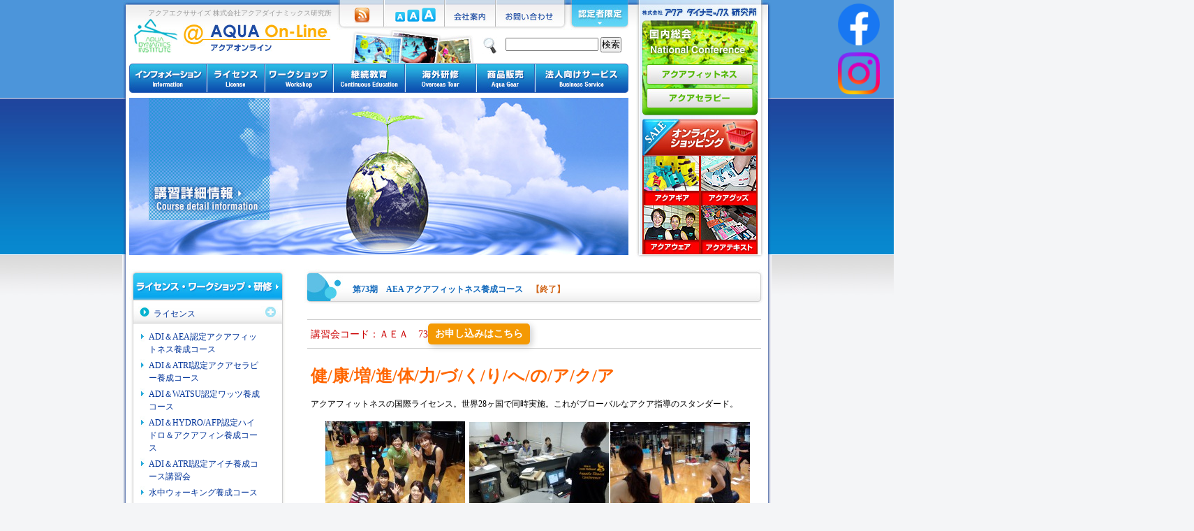

--- FILE ---
content_type: text/html; charset=UTF-8
request_url: https://www.aqua-adi.co.jp/certifi/30163.html
body_size: 51381
content:
<!DOCTYPE html PUBLIC "-//W3C//DTD XHTML 1.0 Transitional//EN" "http://www.w3.org/TR/xhtml1/DTD/xhtml1-transitional.dtd">
<html xmlns="http://www.w3.org/1999/xhtml" xml:lang="ja" lang="ja">
<head>
<meta http-equiv="content-type" content="text/html; charset=UTF-8" />
<meta http-equiv="content-script-type" content="text/javascript" />
<meta http-equiv="content-style-type" content="text/css" />
<meta name="keywords" content="アクア,アクアフィットネス,アクアエクササイズ" lang="ja" xml:lang="ja" />
<meta name="description" content="アクアエクササイズ 各種資格取得 株式会社アクアダイナミックス研究所" lang="ja" xml:lang="ja" />

<title>アクアエクササイズ 株式会社アクアダイナミックス研究所  &laquo; AEA アクアフィットネス養成コース　【終了】 </title>

<link rel="stylesheet" href="https://www.aqua-adi.co.jp/wp-content/themes/aqua/style.css?20180112" type="text/css" media="screen,projection,print" />

<link href="https://www.aqua-adi.co.jp/wp-content/themes/aqua/css/droppy.css" rel="stylesheet" type="text/css" />

<link rel="alternate" type="application/rss+xml" title="アクアダイナミックス研究所 RSS Feed" href="https://www.aqua-adi.co.jp/feed" />
<link rel="alternate" type="application/atom+xml" title="アクアダイナミックス研究所 Atom Feed" href="https://www.aqua-adi.co.jp/feed/atom" /> 
<link rel="pingback" href="https://www.aqua-adi.co.jp/xmlrpc.php" />

<link rel="alternate stylesheet" type="text/css" href="https://www.aqua-adi.co.jp/wp-content/themes/aqua/css/fontlarge.css" title="large" />
<link rel="alternate stylesheet" type="text/css" href="https://www.aqua-adi.co.jp/wp-content/themes/aqua/css/fontmiddle.css" title="middle" />
<link rel="alternate stylesheet" type="text/css" href="https://www.aqua-adi.co.jp/wp-content/themes/aqua/css/fontsmall.css" title="small" />

<script type="text/javascript" src="https://www.aqua-adi.co.jp/wp-content/themes/aqua/jquery.js" charset="utf-8"></script>
<script type="text/javascript" src="https://www.aqua-adi.co.jp/wp-content/themes/aqua/yuga.js" charset="utf-8"></script>
<script type="text/javascript" src="https://www.aqua-adi.co.jp/wp-content/themes/aqua/styleswitcher.js" charset="utf-8"></script>
<script type="text/javascript" src="https://www.aqua-adi.co.jp/wp-content/themes/aqua/jquery.droppy.js" charset="utf-8"></script>
<script type='text/javascript' src="https://www.aqua-adi.co.jp/wp-content/themes/aqua/heightLine.js" charset="utf-8"></script>
<script type="text/javascript">
  $(function() {
    $('#nav').droppy({speed: 100});
  });
</script>

<script type="text/javascript">
// <![CDATA[
    $(function(){
        $('ul.list-01').css('display','none');
		$('ul.list-02').css('display','none');
        $('ul.list-03').css('display','none');
    });

    $(function(){
        var handler = $('#accordion h3'),
        menus = $('#accordion ul');
        handler.click(function(){
            var _thisMenu = $(this).next();
            if(_thisMenu.is(':visible')){
            _thisMenu.show();
            }
            else {
            menus.slideUp();
            _thisMenu.slideDown();
            }
        });
    });
// ]]>
</script>

<link rel="shortcut icon" href="favicon.ico" />
<link rel="icon" type="image/gif" href="animated_favicon1.gif" />
<meta name='robots' content='max-image-preview:large' />
<link rel="alternate" type="application/rss+xml" title="アクアダイナミックス研究所 &raquo; AEA アクアフィットネス養成コース　【終了】 のコメントのフィード" href="https://www.aqua-adi.co.jp/certifi/30163.html/feed" />
<script type="text/javascript">
window._wpemojiSettings = {"baseUrl":"https:\/\/s.w.org\/images\/core\/emoji\/14.0.0\/72x72\/","ext":".png","svgUrl":"https:\/\/s.w.org\/images\/core\/emoji\/14.0.0\/svg\/","svgExt":".svg","source":{"concatemoji":"https:\/\/www.aqua-adi.co.jp\/wp-includes\/js\/wp-emoji-release.min.js?ver=6.1.9"}};
/*! This file is auto-generated */
!function(e,a,t){var n,r,o,i=a.createElement("canvas"),p=i.getContext&&i.getContext("2d");function s(e,t){var a=String.fromCharCode,e=(p.clearRect(0,0,i.width,i.height),p.fillText(a.apply(this,e),0,0),i.toDataURL());return p.clearRect(0,0,i.width,i.height),p.fillText(a.apply(this,t),0,0),e===i.toDataURL()}function c(e){var t=a.createElement("script");t.src=e,t.defer=t.type="text/javascript",a.getElementsByTagName("head")[0].appendChild(t)}for(o=Array("flag","emoji"),t.supports={everything:!0,everythingExceptFlag:!0},r=0;r<o.length;r++)t.supports[o[r]]=function(e){if(p&&p.fillText)switch(p.textBaseline="top",p.font="600 32px Arial",e){case"flag":return s([127987,65039,8205,9895,65039],[127987,65039,8203,9895,65039])?!1:!s([55356,56826,55356,56819],[55356,56826,8203,55356,56819])&&!s([55356,57332,56128,56423,56128,56418,56128,56421,56128,56430,56128,56423,56128,56447],[55356,57332,8203,56128,56423,8203,56128,56418,8203,56128,56421,8203,56128,56430,8203,56128,56423,8203,56128,56447]);case"emoji":return!s([129777,127995,8205,129778,127999],[129777,127995,8203,129778,127999])}return!1}(o[r]),t.supports.everything=t.supports.everything&&t.supports[o[r]],"flag"!==o[r]&&(t.supports.everythingExceptFlag=t.supports.everythingExceptFlag&&t.supports[o[r]]);t.supports.everythingExceptFlag=t.supports.everythingExceptFlag&&!t.supports.flag,t.DOMReady=!1,t.readyCallback=function(){t.DOMReady=!0},t.supports.everything||(n=function(){t.readyCallback()},a.addEventListener?(a.addEventListener("DOMContentLoaded",n,!1),e.addEventListener("load",n,!1)):(e.attachEvent("onload",n),a.attachEvent("onreadystatechange",function(){"complete"===a.readyState&&t.readyCallback()})),(e=t.source||{}).concatemoji?c(e.concatemoji):e.wpemoji&&e.twemoji&&(c(e.twemoji),c(e.wpemoji)))}(window,document,window._wpemojiSettings);
</script>
<style type="text/css">
img.wp-smiley,
img.emoji {
	display: inline !important;
	border: none !important;
	box-shadow: none !important;
	height: 1em !important;
	width: 1em !important;
	margin: 0 0.07em !important;
	vertical-align: -0.1em !important;
	background: none !important;
	padding: 0 !important;
}
</style>
	<link rel='stylesheet' id='colorbox-theme1-css' href='https://www.aqua-adi.co.jp/wp-content/plugins/jquery-colorbox/themes/theme1/colorbox.css?ver=4.6.2' type='text/css' media='screen' />
<link rel='stylesheet' id='wp-block-library-css' href='https://www.aqua-adi.co.jp/wp-includes/css/dist/block-library/style.min.css?ver=6.1.9' type='text/css' media='all' />
<link rel='stylesheet' id='classic-theme-styles-css' href='https://www.aqua-adi.co.jp/wp-includes/css/classic-themes.min.css?ver=1' type='text/css' media='all' />
<style id='global-styles-inline-css' type='text/css'>
body{--wp--preset--color--black: #000000;--wp--preset--color--cyan-bluish-gray: #abb8c3;--wp--preset--color--white: #ffffff;--wp--preset--color--pale-pink: #f78da7;--wp--preset--color--vivid-red: #cf2e2e;--wp--preset--color--luminous-vivid-orange: #ff6900;--wp--preset--color--luminous-vivid-amber: #fcb900;--wp--preset--color--light-green-cyan: #7bdcb5;--wp--preset--color--vivid-green-cyan: #00d084;--wp--preset--color--pale-cyan-blue: #8ed1fc;--wp--preset--color--vivid-cyan-blue: #0693e3;--wp--preset--color--vivid-purple: #9b51e0;--wp--preset--gradient--vivid-cyan-blue-to-vivid-purple: linear-gradient(135deg,rgba(6,147,227,1) 0%,rgb(155,81,224) 100%);--wp--preset--gradient--light-green-cyan-to-vivid-green-cyan: linear-gradient(135deg,rgb(122,220,180) 0%,rgb(0,208,130) 100%);--wp--preset--gradient--luminous-vivid-amber-to-luminous-vivid-orange: linear-gradient(135deg,rgba(252,185,0,1) 0%,rgba(255,105,0,1) 100%);--wp--preset--gradient--luminous-vivid-orange-to-vivid-red: linear-gradient(135deg,rgba(255,105,0,1) 0%,rgb(207,46,46) 100%);--wp--preset--gradient--very-light-gray-to-cyan-bluish-gray: linear-gradient(135deg,rgb(238,238,238) 0%,rgb(169,184,195) 100%);--wp--preset--gradient--cool-to-warm-spectrum: linear-gradient(135deg,rgb(74,234,220) 0%,rgb(151,120,209) 20%,rgb(207,42,186) 40%,rgb(238,44,130) 60%,rgb(251,105,98) 80%,rgb(254,248,76) 100%);--wp--preset--gradient--blush-light-purple: linear-gradient(135deg,rgb(255,206,236) 0%,rgb(152,150,240) 100%);--wp--preset--gradient--blush-bordeaux: linear-gradient(135deg,rgb(254,205,165) 0%,rgb(254,45,45) 50%,rgb(107,0,62) 100%);--wp--preset--gradient--luminous-dusk: linear-gradient(135deg,rgb(255,203,112) 0%,rgb(199,81,192) 50%,rgb(65,88,208) 100%);--wp--preset--gradient--pale-ocean: linear-gradient(135deg,rgb(255,245,203) 0%,rgb(182,227,212) 50%,rgb(51,167,181) 100%);--wp--preset--gradient--electric-grass: linear-gradient(135deg,rgb(202,248,128) 0%,rgb(113,206,126) 100%);--wp--preset--gradient--midnight: linear-gradient(135deg,rgb(2,3,129) 0%,rgb(40,116,252) 100%);--wp--preset--duotone--dark-grayscale: url('#wp-duotone-dark-grayscale');--wp--preset--duotone--grayscale: url('#wp-duotone-grayscale');--wp--preset--duotone--purple-yellow: url('#wp-duotone-purple-yellow');--wp--preset--duotone--blue-red: url('#wp-duotone-blue-red');--wp--preset--duotone--midnight: url('#wp-duotone-midnight');--wp--preset--duotone--magenta-yellow: url('#wp-duotone-magenta-yellow');--wp--preset--duotone--purple-green: url('#wp-duotone-purple-green');--wp--preset--duotone--blue-orange: url('#wp-duotone-blue-orange');--wp--preset--font-size--small: 13px;--wp--preset--font-size--medium: 20px;--wp--preset--font-size--large: 36px;--wp--preset--font-size--x-large: 42px;--wp--preset--spacing--20: 0.44rem;--wp--preset--spacing--30: 0.67rem;--wp--preset--spacing--40: 1rem;--wp--preset--spacing--50: 1.5rem;--wp--preset--spacing--60: 2.25rem;--wp--preset--spacing--70: 3.38rem;--wp--preset--spacing--80: 5.06rem;}:where(.is-layout-flex){gap: 0.5em;}body .is-layout-flow > .alignleft{float: left;margin-inline-start: 0;margin-inline-end: 2em;}body .is-layout-flow > .alignright{float: right;margin-inline-start: 2em;margin-inline-end: 0;}body .is-layout-flow > .aligncenter{margin-left: auto !important;margin-right: auto !important;}body .is-layout-constrained > .alignleft{float: left;margin-inline-start: 0;margin-inline-end: 2em;}body .is-layout-constrained > .alignright{float: right;margin-inline-start: 2em;margin-inline-end: 0;}body .is-layout-constrained > .aligncenter{margin-left: auto !important;margin-right: auto !important;}body .is-layout-constrained > :where(:not(.alignleft):not(.alignright):not(.alignfull)){max-width: var(--wp--style--global--content-size);margin-left: auto !important;margin-right: auto !important;}body .is-layout-constrained > .alignwide{max-width: var(--wp--style--global--wide-size);}body .is-layout-flex{display: flex;}body .is-layout-flex{flex-wrap: wrap;align-items: center;}body .is-layout-flex > *{margin: 0;}:where(.wp-block-columns.is-layout-flex){gap: 2em;}.has-black-color{color: var(--wp--preset--color--black) !important;}.has-cyan-bluish-gray-color{color: var(--wp--preset--color--cyan-bluish-gray) !important;}.has-white-color{color: var(--wp--preset--color--white) !important;}.has-pale-pink-color{color: var(--wp--preset--color--pale-pink) !important;}.has-vivid-red-color{color: var(--wp--preset--color--vivid-red) !important;}.has-luminous-vivid-orange-color{color: var(--wp--preset--color--luminous-vivid-orange) !important;}.has-luminous-vivid-amber-color{color: var(--wp--preset--color--luminous-vivid-amber) !important;}.has-light-green-cyan-color{color: var(--wp--preset--color--light-green-cyan) !important;}.has-vivid-green-cyan-color{color: var(--wp--preset--color--vivid-green-cyan) !important;}.has-pale-cyan-blue-color{color: var(--wp--preset--color--pale-cyan-blue) !important;}.has-vivid-cyan-blue-color{color: var(--wp--preset--color--vivid-cyan-blue) !important;}.has-vivid-purple-color{color: var(--wp--preset--color--vivid-purple) !important;}.has-black-background-color{background-color: var(--wp--preset--color--black) !important;}.has-cyan-bluish-gray-background-color{background-color: var(--wp--preset--color--cyan-bluish-gray) !important;}.has-white-background-color{background-color: var(--wp--preset--color--white) !important;}.has-pale-pink-background-color{background-color: var(--wp--preset--color--pale-pink) !important;}.has-vivid-red-background-color{background-color: var(--wp--preset--color--vivid-red) !important;}.has-luminous-vivid-orange-background-color{background-color: var(--wp--preset--color--luminous-vivid-orange) !important;}.has-luminous-vivid-amber-background-color{background-color: var(--wp--preset--color--luminous-vivid-amber) !important;}.has-light-green-cyan-background-color{background-color: var(--wp--preset--color--light-green-cyan) !important;}.has-vivid-green-cyan-background-color{background-color: var(--wp--preset--color--vivid-green-cyan) !important;}.has-pale-cyan-blue-background-color{background-color: var(--wp--preset--color--pale-cyan-blue) !important;}.has-vivid-cyan-blue-background-color{background-color: var(--wp--preset--color--vivid-cyan-blue) !important;}.has-vivid-purple-background-color{background-color: var(--wp--preset--color--vivid-purple) !important;}.has-black-border-color{border-color: var(--wp--preset--color--black) !important;}.has-cyan-bluish-gray-border-color{border-color: var(--wp--preset--color--cyan-bluish-gray) !important;}.has-white-border-color{border-color: var(--wp--preset--color--white) !important;}.has-pale-pink-border-color{border-color: var(--wp--preset--color--pale-pink) !important;}.has-vivid-red-border-color{border-color: var(--wp--preset--color--vivid-red) !important;}.has-luminous-vivid-orange-border-color{border-color: var(--wp--preset--color--luminous-vivid-orange) !important;}.has-luminous-vivid-amber-border-color{border-color: var(--wp--preset--color--luminous-vivid-amber) !important;}.has-light-green-cyan-border-color{border-color: var(--wp--preset--color--light-green-cyan) !important;}.has-vivid-green-cyan-border-color{border-color: var(--wp--preset--color--vivid-green-cyan) !important;}.has-pale-cyan-blue-border-color{border-color: var(--wp--preset--color--pale-cyan-blue) !important;}.has-vivid-cyan-blue-border-color{border-color: var(--wp--preset--color--vivid-cyan-blue) !important;}.has-vivid-purple-border-color{border-color: var(--wp--preset--color--vivid-purple) !important;}.has-vivid-cyan-blue-to-vivid-purple-gradient-background{background: var(--wp--preset--gradient--vivid-cyan-blue-to-vivid-purple) !important;}.has-light-green-cyan-to-vivid-green-cyan-gradient-background{background: var(--wp--preset--gradient--light-green-cyan-to-vivid-green-cyan) !important;}.has-luminous-vivid-amber-to-luminous-vivid-orange-gradient-background{background: var(--wp--preset--gradient--luminous-vivid-amber-to-luminous-vivid-orange) !important;}.has-luminous-vivid-orange-to-vivid-red-gradient-background{background: var(--wp--preset--gradient--luminous-vivid-orange-to-vivid-red) !important;}.has-very-light-gray-to-cyan-bluish-gray-gradient-background{background: var(--wp--preset--gradient--very-light-gray-to-cyan-bluish-gray) !important;}.has-cool-to-warm-spectrum-gradient-background{background: var(--wp--preset--gradient--cool-to-warm-spectrum) !important;}.has-blush-light-purple-gradient-background{background: var(--wp--preset--gradient--blush-light-purple) !important;}.has-blush-bordeaux-gradient-background{background: var(--wp--preset--gradient--blush-bordeaux) !important;}.has-luminous-dusk-gradient-background{background: var(--wp--preset--gradient--luminous-dusk) !important;}.has-pale-ocean-gradient-background{background: var(--wp--preset--gradient--pale-ocean) !important;}.has-electric-grass-gradient-background{background: var(--wp--preset--gradient--electric-grass) !important;}.has-midnight-gradient-background{background: var(--wp--preset--gradient--midnight) !important;}.has-small-font-size{font-size: var(--wp--preset--font-size--small) !important;}.has-medium-font-size{font-size: var(--wp--preset--font-size--medium) !important;}.has-large-font-size{font-size: var(--wp--preset--font-size--large) !important;}.has-x-large-font-size{font-size: var(--wp--preset--font-size--x-large) !important;}
.wp-block-navigation a:where(:not(.wp-element-button)){color: inherit;}
:where(.wp-block-columns.is-layout-flex){gap: 2em;}
.wp-block-pullquote{font-size: 1.5em;line-height: 1.6;}
</style>
<link rel='stylesheet' id='contact-form-7-css' href='https://www.aqua-adi.co.jp/wp-content/plugins/contact-form-7/includes/css/styles.css?ver=5.7.2' type='text/css' media='all' />
<link rel='stylesheet' id='wp-pagenavi-css' href='https://www.aqua-adi.co.jp/wp-content/plugins/wp-pagenavi/pagenavi-css.css?ver=2.70' type='text/css' media='all' />
<script type='text/javascript' src='https://www.aqua-adi.co.jp/wp-includes/js/jquery/jquery.min.js?ver=3.6.1' id='jquery-core-js'></script>
<script type='text/javascript' src='https://www.aqua-adi.co.jp/wp-includes/js/jquery/jquery-migrate.min.js?ver=3.3.2' id='jquery-migrate-js'></script>
<script type='text/javascript' id='colorbox-js-extra'>
/* <![CDATA[ */
var jQueryColorboxSettingsArray = {"jQueryColorboxVersion":"4.6.2","colorboxInline":"false","colorboxIframe":"false","colorboxGroupId":"","colorboxTitle":"","colorboxWidth":"false","colorboxHeight":"false","colorboxMaxWidth":"false","colorboxMaxHeight":"false","colorboxSlideshow":"true","colorboxSlideshowAuto":"false","colorboxScalePhotos":"true","colorboxPreloading":"false","colorboxOverlayClose":"false","colorboxLoop":"true","colorboxEscKey":"true","colorboxArrowKey":"true","colorboxScrolling":"true","colorboxOpacity":"0.85","colorboxTransition":"elastic","colorboxSpeed":"350","colorboxSlideshowSpeed":"2500","colorboxClose":"close","colorboxNext":"next","colorboxPrevious":"previous","colorboxSlideshowStart":"start slideshow","colorboxSlideshowStop":"stop slideshow","colorboxCurrent":"{current} of {total} images","colorboxXhrError":"This content failed to load.","colorboxImgError":"This image failed to load.","colorboxImageMaxWidth":"90%","colorboxImageMaxHeight":"90%","colorboxImageHeight":"90%","colorboxImageWidth":"90%","colorboxLinkHeight":"90%","colorboxLinkWidth":"90%","colorboxInitialHeight":"100","colorboxInitialWidth":"300","autoColorboxJavaScript":"","autoHideFlash":"","autoColorbox":"true","autoColorboxGalleries":"","addZoomOverlay":"","useGoogleJQuery":"","colorboxAddClassToLinks":""};
/* ]]> */
</script>
<script type='text/javascript' src='https://www.aqua-adi.co.jp/wp-content/plugins/jquery-colorbox/js/jquery.colorbox-min.js?ver=1.4.33' id='colorbox-js'></script>
<script type='text/javascript' src='https://www.aqua-adi.co.jp/wp-content/plugins/jquery-colorbox/js/jquery-colorbox-wrapper-min.js?ver=4.6.2' id='colorbox-wrapper-js'></script>
<link rel="https://api.w.org/" href="https://www.aqua-adi.co.jp/wp-json/" /><link rel="alternate" type="application/json" href="https://www.aqua-adi.co.jp/wp-json/wp/v2/posts/30163" /><link rel="canonical" href="https://www.aqua-adi.co.jp/certifi/30163.html" />
<link rel='shortlink' href='https://www.aqua-adi.co.jp/?p=30163' />
<link rel="alternate" type="application/json+oembed" href="https://www.aqua-adi.co.jp/wp-json/oembed/1.0/embed?url=https%3A%2F%2Fwww.aqua-adi.co.jp%2Fcertifi%2F30163.html" />
<link rel="alternate" type="text/xml+oembed" href="https://www.aqua-adi.co.jp/wp-json/oembed/1.0/embed?url=https%3A%2F%2Fwww.aqua-adi.co.jp%2Fcertifi%2F30163.html&#038;format=xml" />
<script type='text/javascript' src='https://www.aqua-adi.co.jp/wp-includes/js/tw-sack.min.js?ver=1.6.1' id='sack-js'></script>
	<script type="text/javascript">
		//<![CDATA[
				function alo_em_pubblic_form ()
		{

			var alo_cf_array = new Array();
									document.alo_easymail_widget_form.submit.value="sending...";
			document.alo_easymail_widget_form.submit.disabled = true;
			document.getElementById('alo_em_widget_loading').style.display = "inline";
			document.getElementById('alo_easymail_widget_feedback').innerHTML = "";

			var alo_em_sack = new sack("https://www.aqua-adi.co.jp/wp-admin/admin-ajax.php" );

			alo_em_sack.execute = 1;
			alo_em_sack.method = 'POST';
			alo_em_sack.setVar( "action", "alo_em_pubblic_form_check" );
						alo_em_sack.setVar( "alo_em_opt_name", document.alo_easymail_widget_form.alo_em_opt_name.value );
						alo_em_sack.setVar( "alo_em_opt_email", document.alo_easymail_widget_form.alo_em_opt_email.value );

			alo_em_sack.setVar( "alo_em_privacy_agree", ( document.getElementById('alo_em_privacy_agree').checked ? 1 : 0 ) );

						alo_em_sack.setVar( "alo_easymail_txt_generic_error", 'Error during operation.' );
			alo_em_sack.setVar( "alo_em_error_email_incorrect", "The e-mail address is not correct");
			alo_em_sack.setVar( "alo_em_error_name_empty", "The name field is empty");
			alo_em_sack.setVar( "alo_em_error_privacy_empty", "The プライバシーポリシー field is empty");
						alo_em_sack.setVar( "alo_em_error_email_added", "Warning: this email address has already been subscribed, but not activated. We are now sending another activation email");
			alo_em_sack.setVar( "alo_em_error_email_activated", "Warning: this email address has already been subscribed");
			alo_em_sack.setVar( "alo_em_error_on_sending", "Error during sending: please try again");
			alo_em_sack.setVar( "alo_em_txt_ok", "Your subscription was successfully activated. You will receive the next newsletter. Thank you.");
			alo_em_sack.setVar( "alo_em_txt_subscribe", "Subscribe");
			alo_em_sack.setVar( "alo_em_lang_code", "");

			var cbs = document.getElementById('alo_easymail_widget_form').getElementsByTagName('input');
			var length = cbs.length;
			var lists = "";
			for (var i=0; i < length; i++) {
				if (cbs[i].name == 'alo_em_form_lists' +'[]' && cbs[i].type == 'checkbox') {
					if ( cbs[i].checked ) lists += cbs[i].value + ",";
				}
			}
			alo_em_sack.setVar( "alo_em_form_lists", lists );
			alo_em_sack.setVar( "alo_em_nonce", '617ab18dc5' );
			alo_em_sack.runAJAX();

			return true;

		}
				//]]>
	</script>
	
	<!-- begin gallery scripts -->
    <link rel="stylesheet" href="https://www.aqua-adi.co.jp/wp-content/plugins/featured-content-gallery/css/jd.gallery.css.php" type="text/css" media="screen" charset="utf-8"/>
	<link rel="stylesheet" href="https://www.aqua-adi.co.jp/wp-content/plugins/featured-content-gallery/css/jd.gallery.css" type="text/css" media="screen" charset="utf-8"/>
	<script type="text/javascript" src="https://www.aqua-adi.co.jp/wp-content/plugins/featured-content-gallery/scripts/mootools.v1.11.js"></script>
	<script type="text/javascript" src="https://www.aqua-adi.co.jp/wp-content/plugins/featured-content-gallery/scripts/jd.gallery.js.php"></script>
	<script type="text/javascript" src="https://www.aqua-adi.co.jp/wp-content/plugins/featured-content-gallery/scripts/jd.gallery.transitions.js"></script>
	<!-- end gallery scripts -->
<script type="text/javascript">

  var _gaq = _gaq || [];
  _gaq.push(['_setAccount', 'UA-19303322-1']);
  _gaq.push(['_trackPageview']);

  (function() {
    var ga = document.createElement('script'); ga.type = 'text/javascript'; ga.async = true;
    ga.src = ('https:' == document.location.protocol ? 'https://ssl' : 'http://www') + '.google-analytics.com/ga.js';
    var s = document.getElementsByTagName('script')[0]; s.parentNode.insertBefore(ga, s);
  })();

</script>
</head>

<body>
<div class="snsArea">
<a class="snsItem" href="http://www.facebook.com/aqua.dynamics" target="_blank"><img src="https://www.aqua-adi.co.jp/wp-content/themes/aqua/images/right_facebook.png" width="60" height="60" alt="facebook" /></a>
<a class="snsItem" href="https://www.instagram.com/aqua.dynamics.adi/?hl=ja" target="_blank"><img src="https://www.aqua-adi.co.jp/wp-content/themes/aqua/images/instagram.png" width="60" height="60" alt="instagram" /></a>
</div>
<div id="wrapper">

<div id="header">
<div id="header_inner">

<h1>アクアエクササイズ 株式会社アクアダイナミックス研究所</h1>
<a href="https://www.aqua-adi.co.jp/" class="logo">アクアエクササイズ 株式会社アクアダイナミックス研究所</a>

<span class="illust">アクアオンライン</span>

<div class="header_search">
<form role="search" method="get" id="searchform" action="https://www.aqua-adi.co.jp" >
<input type="text" name="s" id="s" size="15" />
<input type="submit" value="検索" />
</form>
</div>

<div class="fontChanger">
<span class="fontChangeLarge"><a href="javascript:void(0)" onclick="setActiveStyleSheet('large'); return false;"><img src="https://www.aqua-adi.co.jp/wp-content/themes/aqua/images/header_button_03.gif" alt="大" width="20" height="20" /></a></span>
<span class="fontChangeNormal"><a href="javascript:void(0)" onclick="setActiveStyleSheet('middle'); return false;"><img src="https://www.aqua-adi.co.jp/wp-content/themes/aqua/images/header_button_02.gif" alt="中" width="18" height="18" /></a></span>
<span class="fontChangeSmall"><a href="javascript:void(0)" onclick="setActiveStyleSheet('small'); return false;"><img src="https://www.aqua-adi.co.jp/wp-content/themes/aqua/images/header_button_01.gif" alt="小" width="14" height="14" /></a></span></div>

<ul id="header_navi" name="header_navi">
<li class="header_navi01"><a href="https://www.aqua-adi.co.jp/feed">RSS</a></li>
<li class="header_navi02">文字サイズ</li>
<li class="header_navi03"><a href="https://www.aqua-adi.co.jp/company">会社案内</a></li>
<li class="header_navi04"><a href="https://www.aqua-adi.co.jp/formcon">お問い合わせ</a></li>
<li class="header_navi05"><a href="https://www.aqua-adi.co.jp/farm">認定者限定</a></li>
</ul>

<ul id="nav" name="nav">
  <li class="gnavi01"><a href="https://www.aqua-adi.co.jp/info">インフォメーション</a>
      <ul>
        <li class="sub_gnavi"><a href="https://www.aqua-adi.co.jp/voice">アクアボイス</a></li>
        <li class="sub_gnavi"><a href="https://www.aqua-adi.co.jp/news">最新ニュース</a></li>
      </ul>
  </li>
  <li class="gnavi02"><a href="https://www.aqua-adi.co.jp/certifi">資格取得</a>
      <ul>
        <li class="sub_gnavi"><a href="https://www.aqua-adi.co.jp/certifi01">ADI＆AEA認定<br />
          アクアフィットネス<br />
          養成コース</a></li>
        <li class="sub_gnavi"><a href="https://www.aqua-adi.co.jp/certifi02">ADI＆ATRI認定<br />
          アクアセラピー<br />
          養成コース</a></li>
        <li class="sub_gnavi"><a href="https://www.aqua-adi.co.jp/certifi03">ADI＆WATSU認定<br />
          ワッツ養成コース</a></li>
        <li class="sub_gnavi"><a href="https://www.aqua-adi.co.jp/certifi04">ADI＆HYDRO/AFP認定<br />
          ハイドロ＆アクアフィン<br />
          養成コース</a></li>
        <li class="sub_gnavi"><a href="https://www.aqua-adi.co.jp/certifi05">ADI＆ATRI認定<br />
          アイチ養成コース</a></li>
      </ul>
  </li>
  <li class="gnavi03"><a href="https://www.aqua-adi.co.jp/workshop">講習会</a>
      <ul>
        <li class="sub_gnavi"><a href="https://www.aqua-adi.co.jp/workshop01">アクアフォーラム21</a></li>
        <li class="sub_gnavi"><a href="https://www.aqua-adi.co.jp/workshop03">ベーシック講習会</a></li>
        <li class="sub_gnavi"><a href="https://www.aqua-adi.co.jp/workshop04">ステップアップ講習会</a></li>
        <li class="sub_gnavi"><a href="https://www.aqua-adi.co.jp/workshop05">ハーフデイ講習会</a></li>
        <li class="sub_gnavi"><a href="https://www.aqua-adi.co.jp/workshop02">CPR資格認定講習会</a></li>
      </ul>
  </li>
  <li class="gnavi04"><a href="https://www.aqua-adi.co.jp/weekend">週末合宿</a></li>
  <li class="gnavi05"><a href="https://www.aqua-adi.co.jp/tour">海外研修ツアー</a></li>
  <li class="gnavi06"><a href="https://www.aqua-adi.co.jp/shopping">商品販売</a>
      <ul>
        <li class="sub_gnavi"><a href="https://www.aqua-adi.co.jp/shopping01">アクア用具</a></li>
        <li class="sub_gnavi"><a href="https://www.aqua-adi.co.jp/shopping02">アクア用品</a></li>
      </ul>
  </li>
  <li class="gnavi07"><a href="https://www.aqua-adi.co.jp/business">法人向けサービス</a></li>
</ul>


<div id="header_leftnavi">
<div class="header_national">
<a href="https://www.aqua-adi.co.jp/national" class="bt_national">国内総会</a>
<a href="https://www.aqua-adi.co.jp/national01" class="bt_national02">アクアフィットネス</a>
<a href="https://www.aqua-adi.co.jp/national02" class="bt_national03">アクアセラピー</a>
</div>

<div class="header_shopping">
<a href="https://www.aqua-adi.co.jp/shopping" class="bt_shop">オンラインショッピング</a>
<div class="header_shopping02">
<a href="https://www.aqua-adi.co.jp/shopping01" class="bt_shop02">アクアギア</a>
<a href="https://www.aqua-adi.co.jp/shopping02" class="bt_shop03">アクアグッズ</a>
<a href="https://www.aqua-adi.co.jp/shopping03" class="bt_shop04">アクアウェア</a>
<a href="https://www.aqua-adi.co.jp/farm04" class="bt_shop05">アクアテキスト</a>
</div>
</div>

</div>



<div id="topimg"><img src="https://www.aqua-adi.co.jp/wp-content/themes/aqua/images/course_detail_topimg.jpg" alt="講習詳細情報" width="715" height="225" /></div>

</div>
</div>


<div id="contents" class="target">

<div id="contents_inner">

<div id="sub_conleft">

<h3 class="navittl_shikaku">ライセンス・ワークショップ・研修</h3>
<div id="accordion">
<h3>ライセンス</h3>
<ul class="list-01">
<li><a href="https://www.aqua-adi.co.jp/certifi01">ADI＆AEA認定アクアフィットネス養成コース</a></li>
<li><a href="https://www.aqua-adi.co.jp/certifi02">ADI＆ATRI認定アクアセラピー養成コース</a></li>
<li><a href="https://www.aqua-adi.co.jp/certifi03">ADI＆WATSU認定ワッツ養成コース</a></li>
<li><a href="https://www.aqua-adi.co.jp/certifi04">ADI＆HYDRO/AFP認定ハイドロ＆アクアフィン養成コース</a></li>
<li><a href="https://www.aqua-adi.co.jp/certifi05">ADI＆ATRI認定アイチ養成コース講習会</a></li>
<li><a href="https://www.aqua-adi.co.jp/workshop03">水中ウォーキング養成コース</a></li>
</ul>

<h3>ワークショップ</h3>
<ul class="list-02">
<li><a href="https://www.aqua-adi.co.jp/online">オンライン講習会</a></li>
<li><a href="https://www.aqua-adi.co.jp/workshop01">アクアフォーラム21</a></li>
<li><a href="https://www.aqua-adi.co.jp/workshop05">ワンディ/ハーフディ講習会</a></li>
</ul>

<h3>継続教育</h3>
<ul class="list-03">
<li><a href="https://www.aqua-adi.co.jp/weekend">継続教育</a></li>
<li><a href="https://www.aqua-adi.co.jp/workshop02">CPR資格認定講習会</a></li>
<li><a href="https://www.aqua-adi.co.jp/workshop04">ステップアップ講習会</a></li>
<li><a href="https://www.aqua-adi.co.jp/farm03">ボディーワーク練習会</a></li>
</ul>

<h3>スペシャル</h3>
<ul class="list-04">
<li><a href="https://www.aqua-adi.co.jp/special">スペシャル特別講習会</a></li>
<li><a href="https://www.aqua-adi.co.jp/tour">スペシャル海外研修ツアー</a></li>
</ul>

<h3>国内総会</h3>
<ul class="list-05">
<li><a href="https://www.aqua-adi.co.jp/national01">アクアフィットネス</a></li>
<li><a href="https://www.aqua-adi.co.jp/national02">アクアセラピー</a></li>
</ul>

</div>
<div class="sidenavifooter">アクア</div>
<a href="https://www.aqua-adi.co.jp/melmaga" class="bt_melmaga">メルマガ配信中</a>
<a href="https://www.aqua-adi.co.jp/about" class="bt_about">アクアについて</a>
<a href="https://www.aqua-adi.co.jp/business" class="bt_business">アクアダイナミックス研究所では行政民間プール施設での派遣指導・社内研修・各種講習会など様々な業務委託をお引き受けしています。お気軽にご相談ください。</a>

<a href="http://ameblo.jp/aqua-adi/" target="_blank" class="bt_online">アクアオンライン</a>
<a href="http://junkonno1.blogspot.com/" target="_blank" class="bt_letter">ガラパゴス人への手紙</a>

</div>



<div id="sub_conright">
<h2 class="course_detail_ttl">第73期　<!--:ja-->AEA アクアフィットネス養成コース　<font color="chocolate">【終了】</font><!--:--></h2>

<div class="course_inn">
  <div class="code_box">
    <span class="code">講習会コード：ＡＥＡ　73</span>
    <a href="#Course_button" class="btn">お申し込みはこちら</a>
  </div>
<!--:ja-->
<p><span style="font-size: x-large; color: #ff6600;"><strong>健/康/増/進/体/力/づ/く/り/へ/の/ア/ク/ア</strong></span></p>
<p>アクアフィットネスの国際ライセンス。世界28ヶ国で同時実施。これがブローバルなアクア指導のスタンダード。</p>
<table border="0" align="center">
<tbody>
<tr>
<td><a href="https://www.aqua-adi.co.jp/wp-content/uploads/2016/02/58ae5e83ad2cf5014adb43fc8f49baf2.jpg"><img decoding="async" src="https://www.aqua-adi.co.jp/wp-content/uploads/2016/02/58ae5e83ad2cf5014adb43fc8f49baf2-200x150.jpg" alt="第73期AEA養成　1" width="200" height="150" class="alignright size-medium wp-image-26138 colorbox-30163" srcset="https://www.aqua-adi.co.jp/wp-content/uploads/2016/02/58ae5e83ad2cf5014adb43fc8f49baf2-200x150.jpg 200w, https://www.aqua-adi.co.jp/wp-content/uploads/2016/02/58ae5e83ad2cf5014adb43fc8f49baf2.jpg 640w" sizes="(max-width: 200px) 100vw, 200px" /></a></td>
<td><a href="https://www.aqua-adi.co.jp/wp-content/uploads/2016/02/2e2e358ec1be8f2d184c705f0c888ada.jpg"><img decoding="async" loading="lazy" src="https://www.aqua-adi.co.jp/wp-content/uploads/2016/02/2e2e358ec1be8f2d184c705f0c888ada-200x150.jpg" alt="第73期AEA養成　2" width="200" height="150" class="alignnone size-medium wp-image-26139 colorbox-30163" srcset="https://www.aqua-adi.co.jp/wp-content/uploads/2016/02/2e2e358ec1be8f2d184c705f0c888ada-200x150.jpg 200w, https://www.aqua-adi.co.jp/wp-content/uploads/2016/02/2e2e358ec1be8f2d184c705f0c888ada.jpg 640w" sizes="(max-width: 200px) 100vw, 200px" /></a></td>
<td><a href="https://www.aqua-adi.co.jp/wp-content/uploads/2016/02/4bf2772e8b3e36a0fd25b940d39a3ca2.jpg"><img decoding="async" loading="lazy" src="https://www.aqua-adi.co.jp/wp-content/uploads/2016/02/4bf2772e8b3e36a0fd25b940d39a3ca2-200x150.jpg" alt="第73期AEA養成　3" width="200" height="150" class="alignnone size-medium wp-image-26140 colorbox-30163" srcset="https://www.aqua-adi.co.jp/wp-content/uploads/2016/02/4bf2772e8b3e36a0fd25b940d39a3ca2-200x150.jpg 200w, https://www.aqua-adi.co.jp/wp-content/uploads/2016/02/4bf2772e8b3e36a0fd25b940d39a3ca2.jpg 640w" sizes="(max-width: 200px) 100vw, 200px" /></a></td>
</tr>
<tr>
<td><a href="https://www.aqua-adi.co.jp/wp-content/uploads/2016/02/60ad30d5093a96f1e059537d09e5db86.jpg"><img decoding="async" loading="lazy" src="https://www.aqua-adi.co.jp/wp-content/uploads/2016/02/60ad30d5093a96f1e059537d09e5db86-200x150.jpg" alt="第73期AEA養成　4" width="200" height="150" class="alignnone size-medium wp-image-26141 colorbox-30163" srcset="https://www.aqua-adi.co.jp/wp-content/uploads/2016/02/60ad30d5093a96f1e059537d09e5db86-200x150.jpg 200w, https://www.aqua-adi.co.jp/wp-content/uploads/2016/02/60ad30d5093a96f1e059537d09e5db86.jpg 640w" sizes="(max-width: 200px) 100vw, 200px" /></a></td>
<td><a href="https://www.aqua-adi.co.jp/wp-content/uploads/2016/02/1989b51f4c6e5dc67a0a10b4a201401b.jpg"><img decoding="async" loading="lazy" src="https://www.aqua-adi.co.jp/wp-content/uploads/2016/02/1989b51f4c6e5dc67a0a10b4a201401b-200x150.jpg" alt="第73期AEA養成　5" width="200" height="150" class="alignnone size-medium wp-image-26142 colorbox-30163" srcset="https://www.aqua-adi.co.jp/wp-content/uploads/2016/02/1989b51f4c6e5dc67a0a10b4a201401b-200x150.jpg 200w, https://www.aqua-adi.co.jp/wp-content/uploads/2016/02/1989b51f4c6e5dc67a0a10b4a201401b.jpg 640w" sizes="(max-width: 200px) 100vw, 200px" /></a></td>
<td><a href="https://www.aqua-adi.co.jp/wp-content/uploads/2016/02/9e7e0371317df1638b26cd855678092c.jpg"><img decoding="async" loading="lazy" src="https://www.aqua-adi.co.jp/wp-content/uploads/2016/02/9e7e0371317df1638b26cd855678092c-200x150.jpg" alt="第73期AEA養成　6" width="200" height="150" class="alignnone size-medium wp-image-26143 colorbox-30163" srcset="https://www.aqua-adi.co.jp/wp-content/uploads/2016/02/9e7e0371317df1638b26cd855678092c-200x150.jpg 200w, https://www.aqua-adi.co.jp/wp-content/uploads/2016/02/9e7e0371317df1638b26cd855678092c.jpg 640w" sizes="(max-width: 200px) 100vw, 200px" /></a></td>
</tr>
<tr>
<td><a href="https://www.aqua-adi.co.jp/wp-content/uploads/2016/02/3d7d23df4a69394e6ea71292b7cc2ea3.jpg"><img decoding="async" loading="lazy" src="https://www.aqua-adi.co.jp/wp-content/uploads/2016/02/3d7d23df4a69394e6ea71292b7cc2ea3-200x150.jpg" alt="第73期AEA養成　7" width="200" height="150" class="alignnone size-medium wp-image-26144 colorbox-30163" srcset="https://www.aqua-adi.co.jp/wp-content/uploads/2016/02/3d7d23df4a69394e6ea71292b7cc2ea3-200x150.jpg 200w, https://www.aqua-adi.co.jp/wp-content/uploads/2016/02/3d7d23df4a69394e6ea71292b7cc2ea3.jpg 640w" sizes="(max-width: 200px) 100vw, 200px" /></a></td>
<td><a href="https://www.aqua-adi.co.jp/wp-content/uploads/2016/02/c494114525c09baf4cda931fd3a75e1d.jpg"><img decoding="async" loading="lazy" src="https://www.aqua-adi.co.jp/wp-content/uploads/2016/02/c494114525c09baf4cda931fd3a75e1d-200x150.jpg" alt="第73期AEA養成　8" width="200" height="150" class="alignnone size-medium wp-image-26145 colorbox-30163" srcset="https://www.aqua-adi.co.jp/wp-content/uploads/2016/02/c494114525c09baf4cda931fd3a75e1d-200x150.jpg 200w, https://www.aqua-adi.co.jp/wp-content/uploads/2016/02/c494114525c09baf4cda931fd3a75e1d.jpg 640w" sizes="(max-width: 200px) 100vw, 200px" /></a></td>
<td><a href="https://www.aqua-adi.co.jp/wp-content/uploads/2016/02/02e4fd3f0c5c376e48a51fe1b88fd1ca.jpg"><img decoding="async" loading="lazy" src="https://www.aqua-adi.co.jp/wp-content/uploads/2016/02/02e4fd3f0c5c376e48a51fe1b88fd1ca-200x150.jpg" alt="第73期AEA養成　9" width="200" height="150" class="alignnone size-medium wp-image-26146 colorbox-30163" srcset="https://www.aqua-adi.co.jp/wp-content/uploads/2016/02/02e4fd3f0c5c376e48a51fe1b88fd1ca-200x150.jpg 200w, https://www.aqua-adi.co.jp/wp-content/uploads/2016/02/02e4fd3f0c5c376e48a51fe1b88fd1ca.jpg 640w" sizes="(max-width: 200px) 100vw, 200px" /></a></td>
</tr>
</tbody>
</table>
<hr />
<p style="text-align: center;"><span style="font-size: large;"><strong>AEA</strong></span><span style="font-size: large;"><strong>/Japan ナショナルトレーナー</strong></span></p>
<table border="0" align="center">
<tbody>
<tr>
<td><a href="https://www.aqua-adi.co.jp/wp-content/uploads/2014/02/9fdd1db25e3165137efcfde802d73be0.jpg"><img decoding="async" loading="lazy" src="https://www.aqua-adi.co.jp/wp-content/uploads/2014/02/9fdd1db25e3165137efcfde802d73be0-80x80.jpg" alt="AEA　1　青木美樹" width="80" height="80" class="alignnone size-thumbnail wp-image-19235 colorbox-30163" /></a></td>
<td><a href="https://www.aqua-adi.co.jp/wp-content/uploads/2014/02/60141a00445b915a927893b910b7766e.jpg"><img decoding="async" loading="lazy" src="https://www.aqua-adi.co.jp/wp-content/uploads/2014/02/60141a00445b915a927893b910b7766e-80x80.jpg" alt="AEA　2　大塩琢也" width="80" height="80" class="alignnone size-thumbnail wp-image-19236 colorbox-30163" /></a></td>
<td><a href="https://www.aqua-adi.co.jp/wp-content/uploads/2014/02/0f5ae61f1fa5b2460d9ad3869d2a03b2.jpg"><img decoding="async" loading="lazy" src="https://www.aqua-adi.co.jp/wp-content/uploads/2014/02/0f5ae61f1fa5b2460d9ad3869d2a03b2-80x80.jpg" alt="AEA　3　坂上加奈子" width="80" height="80" class="alignnone size-thumbnail wp-image-19237 colorbox-30163" /></a></td>
<td><a href="https://www.aqua-adi.co.jp/wp-content/uploads/2014/02/ba4db7caed91b934af1982a91a1084cf.jpg"><img decoding="async" loading="lazy" src="https://www.aqua-adi.co.jp/wp-content/uploads/2014/02/ba4db7caed91b934af1982a91a1084cf-80x80.jpg" alt="AEA　4　末吉裕美" width="80" height="80" class="alignnone size-thumbnail wp-image-19238 colorbox-30163" /></a></td>
<td><a href="https://www.aqua-adi.co.jp/wp-content/uploads/2014/02/9068080cfe04844eb802f492dc3a2d771.jpg"><img decoding="async" loading="lazy" src="https://www.aqua-adi.co.jp/wp-content/uploads/2014/02/9068080cfe04844eb802f492dc3a2d771-80x80.jpg" alt="AEA　5　根上千都子" width="80" height="80" class="alignnone size-thumbnail wp-image-19338 colorbox-30163" /></a></td>
<td><a href="https://www.aqua-adi.co.jp/wp-content/uploads/2014/02/2f2662d5196ca8ff03da436fde9803d4.jpg"><img decoding="async" loading="lazy" src="https://www.aqua-adi.co.jp/wp-content/uploads/2014/02/2f2662d5196ca8ff03da436fde9803d4-80x80.jpg" alt="AEA　6　原　俊彦" width="80" height="80" class="alignnone size-thumbnail wp-image-19240 colorbox-30163" /></a></td>
<td><a href="https://www.aqua-adi.co.jp/wp-content/uploads/2014/02/e46fdef6c72365a7e7ca2c15b89c0943.jpg"><img decoding="async" loading="lazy" src="https://www.aqua-adi.co.jp/wp-content/uploads/2014/02/e46fdef6c72365a7e7ca2c15b89c0943-80x80.jpg" alt="AEA　7　原　恵" width="80" height="80" class="alignnone size-thumbnail wp-image-19241 colorbox-30163" /></a></td>
<td><a href="https://www.aqua-adi.co.jp/wp-content/uploads/2014/02/c8c1de08dda48e00dbd8b76852434f1a.jpg"><img decoding="async" loading="lazy" src="https://www.aqua-adi.co.jp/wp-content/uploads/2014/02/c8c1de08dda48e00dbd8b76852434f1a-80x80.jpg" alt="AEA　8　吉田賢一" width="80" height="80" class="alignnone size-thumbnail wp-image-19242 colorbox-30163" /></a></td>
</tr>
</tbody>
</table>
<p style="text-align: center;">左側から＞＞　┃青木美樹┃大塩琢也┃坂上加奈子┃末吉裕美┃根上千都子┃原俊彦┃原 恵┃吉田賢一┃　（敬称略・アイウエオ順）</p>
<hr />
<hr />
<p style="text-align: center;"><strong><span style="font-size: medium;">アクアフィットネス・インストラクター</span>　</strong><span style="font-size: medium;"><strong>お気に入りアクアグッズ</strong><br />
■アクアシューズ　■アクアキャップ　■アクアグローブ　■マイクベルト</span></p>
<table border="0" align="center">
<tbody>
<tr>
<td><a href="https://www.aqua-adi.co.jp/wp-content/uploads/2015/01/299dcf93262a1abefcb68d2eef2314eb.jpg"><img decoding="async" loading="lazy" src="https://www.aqua-adi.co.jp/wp-content/uploads/2015/01/299dcf93262a1abefcb68d2eef2314eb-80x80.jpg" alt="1 アクアシューズ" width="80" height="80" class="alignnone size-thumbnail wp-image-22725 colorbox-30163" /></a></td>
<td><a href="https://www.aqua-adi.co.jp/wp-content/uploads/2015/01/9d53d22dc42b4538628ec97b2375d4f9.jpg"><img decoding="async" loading="lazy" src="https://www.aqua-adi.co.jp/wp-content/uploads/2015/01/9d53d22dc42b4538628ec97b2375d4f9-80x80.jpg" alt="2 アクアキャップ" width="80" height="80" class="alignnone size-thumbnail wp-image-22726 colorbox-30163" /></a></td>
<td><a href="https://www.aqua-adi.co.jp/wp-content/uploads/2015/01/0544bdcba5ffa09d4c9fd7bbf26a90c7.jpg"><img decoding="async" loading="lazy" src="https://www.aqua-adi.co.jp/wp-content/uploads/2015/01/0544bdcba5ffa09d4c9fd7bbf26a90c7-80x80.jpg" alt="3 アクアグローブ" width="80" height="80" class="alignnone size-thumbnail wp-image-22727 colorbox-30163" /></a></td>
<td><a href="https://www.aqua-adi.co.jp/wp-content/uploads/2015/01/4632dad041770ab296dc2a5b4361f28f.jpg"><img decoding="async" loading="lazy" src="https://www.aqua-adi.co.jp/wp-content/uploads/2015/01/4632dad041770ab296dc2a5b4361f28f-80x80.jpg" alt="4 マイクベルト" width="80" height="80" class="alignnone size-thumbnail wp-image-22728 colorbox-30163" /></a></td>
</tr>
</tbody>
</table>
<p style="text-align: center;"><a href="https://www.aqua-adi.co.jp/shopping02" target="_blank">詳しくは　こちらへ　＞＞＞</a></p>
<hr />
<p style="text-align: center;"><span style="font-size: large;"><strong><span style="color: #0000ff;">AEA 認定者　リフレッシュ受講　ご案内</span></strong></span><br />
<strong><span style="font-size: medium; color: #0000ff;">┃講義┃基本動作┃レッスン体験┃指導テクニック┃</span></strong><br />
<strong><a href="https://www.aqua-adi.co.jp/wp-content/uploads/2015/11/e0643290e05a739af0d637851c1fe6f2.pdf" target="_blank">パンフレット（ＰＤＦ）　こちらへ　＞＞＞</a><br />
</strong></p>
<table border="0" align="center">
<tbody>
<tr>
<td><a href="https://www.aqua-adi.co.jp/wp-content/uploads/2015/11/9e8a05330e519e269cc67845f10a20a2.jpg"><img decoding="async" loading="lazy" src="https://www.aqua-adi.co.jp/wp-content/uploads/2015/11/9e8a05330e519e269cc67845f10a20a2-200x104.jpg" alt="AEA リフレッシュ　1" width="200" height="104" class="alignnone size-medium wp-image-25862 colorbox-30163" srcset="https://www.aqua-adi.co.jp/wp-content/uploads/2015/11/9e8a05330e519e269cc67845f10a20a2-200x104.jpg 200w, https://www.aqua-adi.co.jp/wp-content/uploads/2015/11/9e8a05330e519e269cc67845f10a20a2.jpg 498w" sizes="(max-width: 200px) 100vw, 200px" /></a></td>
<td><a href="https://www.aqua-adi.co.jp/wp-content/uploads/2015/11/6b0ccb8d5fd3c9c214eeb0887b858969.jpg"><img decoding="async" loading="lazy" src="https://www.aqua-adi.co.jp/wp-content/uploads/2015/11/6b0ccb8d5fd3c9c214eeb0887b858969-200x104.jpg" alt="AEA リフレッシュ　2" width="200" height="104" class="alignnone size-medium wp-image-25863 colorbox-30163" srcset="https://www.aqua-adi.co.jp/wp-content/uploads/2015/11/6b0ccb8d5fd3c9c214eeb0887b858969-200x104.jpg 200w, https://www.aqua-adi.co.jp/wp-content/uploads/2015/11/6b0ccb8d5fd3c9c214eeb0887b858969.jpg 498w" sizes="(max-width: 200px) 100vw, 200px" /></a></td>
<td><a href="https://www.aqua-adi.co.jp/wp-content/uploads/2015/11/146c29238ddb66b790b378262daf9f01.jpg"><img decoding="async" loading="lazy" src="https://www.aqua-adi.co.jp/wp-content/uploads/2015/11/146c29238ddb66b790b378262daf9f01-200x104.jpg" alt="AEA リフレッシュ　3" width="200" height="104" class="alignnone size-medium wp-image-25864 colorbox-30163" srcset="https://www.aqua-adi.co.jp/wp-content/uploads/2015/11/146c29238ddb66b790b378262daf9f01-200x104.jpg 200w, https://www.aqua-adi.co.jp/wp-content/uploads/2015/11/146c29238ddb66b790b378262daf9f01.jpg 498w" sizes="(max-width: 200px) 100vw, 200px" /></a></td>
</tr>
</tbody>
</table>
<hr /><!--:-->
<h3 class="course_detail_gaiyou">アクア コース概要</h3>
<p>継続教育点　AEA/ATRI/WATSU 　各12.0点づつ。<br />
元AEA認定者が復帰する場合（リターン）、現AEA認定者が学び直す場合（リフレッシュ）、いずれも割引特典があります。<br />
<font color="red"><b>ベーシックアクア講習会修了者は講習会受講料全額が割引(修了1年以内に限り)になります。</b></font></p>

<table class="course_detail_info" cellspacing="0">
  <tr>
    <th>日　程</th>
    <td>2015年11月6／7／8／13／14／15日<br />
（2週間毎金土日／延べ6日間）<br />
<font color="green">※ATRI(アクアセラピー)養成コース同時併行開催</font></td>
    <th>会　場</th>
    <td><a href="http://www.onward-kensyu.com/map.html" target="_blank"><br />
オンワード総合研究所<br />
（横浜市都筑区）</a></td>
  </tr>
  <tr>
    <th>受講費用</th>
    <td>一般　￥126,400<font color="red">（+税）</font><br />
ATRI認定者　￥102,400<font color="red">（〃）</font><br />
※昼食4回付き</td>
    <th>定　員</th>
    <td>20名</td>
  </tr>
</table>

<div id="Course_button" class="course_button">
    <p class="btnTtl">講習会のお申し込みは下記よりお選びください。</p>
  <div class="btn_box">
                  </div>
  </div>

﻿
<!-- You can start editing here. -->


			<!-- If comments are open, but there are no comments. -->

	 


<div id="respond">

<h3>Leave a Reply</h3>

<div id="cancel-comment-reply">
	<small><a rel="nofollow" id="cancel-comment-reply-link" href="/certifi/30163.html#respond" style="display:none;">返信をキャンセルする。</a></small>
</div>

<p>[コメント投稿をご希望の方]</p>
<p>コメントを投稿されたい方は、アクアダイナミックス研究所にご連絡ください。<br/>
IDとパスワードをお知らせいたします。</p>
<p>コメントを追加するには、<a href="https://www.aqua-adi.co.jp/wp-login.php?redirect_to=https%3A%2F%2Fwww.aqua-adi.co.jp%2Fcertifi%2F30163.html">ログイン</a>が必要です。</p>
</div>


						 

</div>


</div>
<!-- sub_conright -->



</div><!-- contents_inner -->
</div><!-- contents -->




</div><!-- wrapper -->


<div id="footer">
<div id="footer_inner">
<div id="pagetop"><a href="#wrapper">ページトップ</a></div>

<p><a href="https://www.aqua-adi.co.jp/about">アクアエクササイズ</a> <a href="https://www.aqua-adi.co.jp/">株式会社アクアダイナミックス研究所</a></p>

<dl>
<dt><a href="https://www.aqua-adi.co.jp/info">インフォメーション</a></dt>
<dt><a href="https://www.aqua-adi.co.jp/certifi">ライセンス</a></dt>
<dt><a href="https://www.aqua-adi.co.jp/weekend">継続教育</a></dt>
<dt><a href="https://www.aqua-adi.co.jp/about">アクアとは</a></dt>
<dt><a href="https://www.aqua-adi.co.jp/voice">AQUA VOICE</a></dt>
<dt><a href="https://www.aqua-adi.co.jp/workshop">ワークショップ</a></dt>
<dt><a href="https://www.aqua-adi.co.jp/special">特別講習</a></dt>
<dt><a href="https://www.aqua-adi.co.jp/tour">海外研修ツアー</a></dt>
<dt><a href="https://www.aqua-adi.co.jp/national">国内総会</a></dt>
<dt><a href="https://www.aqua-adi.co.jp/shopping">商品販売</a></dt>
<dt><a href="https://www.aqua-adi.co.jp/business">法人向けサービス</a></dt>
<dt><a href="https://www.aqua-adi.co.jp/formcon">各種お問い合わせ</a></dt>
<dt><a href="https://www.aqua-adi.co.jp/privacy">個人情報保護方針</a></dt>
<dt><a href="https://www.aqua-adi.co.jp/company">会社概要</a></dt>
</dl>

<div class="footerlogo">株式会社アクアダイナミックス研究所</div>
<div class="footerlogo2"><a href="http://www.aeawave.com/" target="_blank">全米アクアエクササイズ協会(AEA)</a></div>
<div class="footerlogo3"><a href="http://www.atri.org/" target="_blank">米国アクアセラピー＆リハビリ研究所(ATRI)</a></div>
    <div class="bw"><p>ホームページ制作 ブラボーウェブ</p></div>
</div>
</div>



<script type="text/javascript">
for (i=0; i<document.forms.length; i++) {
    var f = document.forms[i];
    if (f.comment_post_ID) {
        f.encoding = "multipart/form-data";

        break;
    }
}
</script>
<script type='text/javascript' src='https://www.aqua-adi.co.jp/wp-content/plugins/contact-form-7/includes/swv/js/index.js?ver=5.7.2' id='swv-js'></script>
<script type='text/javascript' id='contact-form-7-js-extra'>
/* <![CDATA[ */
var wpcf7 = {"api":{"root":"https:\/\/www.aqua-adi.co.jp\/wp-json\/","namespace":"contact-form-7\/v1"}};
/* ]]> */
</script>
<script type='text/javascript' src='https://www.aqua-adi.co.jp/wp-content/plugins/contact-form-7/includes/js/index.js?ver=5.7.2' id='contact-form-7-js'></script>

</body>
</html>


--- FILE ---
content_type: text/css
request_url: https://www.aqua-adi.co.jp/wp-content/themes/aqua/css/droppy.css
body_size: 1742
content:
/* Basic code - don't modify */
 
 #nav {
	display: block;
	position: relative;
	z-index: 3;
}
  #nav li { display: block; list-style: none; float: left; position: relative; }
  #nav a { display: block; }
  #nav ul { display: none; position: absolute; left: 0; }
/*  * html #nav ul { line-height: 0; } /* IE6 "fix" */
  	#nav ul a { zoom: 1; } /* IE6/7 fix */
    #nav ul li { float: none; }
    #nav ul ul { top: 0; }
    
/* Essentials - configure this */

#nav ul { width: 130px; }
#nav ul ul { left: 131px; }

/* Everything else is theming 

#nav { background-color: #30A8C3; height: 24px; }
#nav *:hover { background-color: none; }
#nav a { font-size: 12px; padding: 6px; line-height: 1; }
  #nav li.hover a { background-color: #5E5A5A; }
  #nav ul { top: 49px; }*/
/*    #nav ul li a { background-color: #5E5A5A; }
      #nav ul a.hover { background-color: #30A8C3; }
   #nav ul a { opacity: 0.9; filter: alpha(opacity=90); }
 #nav ul a { border-bottom: none; } - I also needed this for IE6/7 */


/* 2回層目 */
#wrapper #header #header_inner #nav .sub_gnavi ul {
	position: absolute;
	top: 42px;
}

#wrapper #header #header_inner #nav .sub_gnavi a {
	background-color: #FFFFFF;
	filter:alpha(opacity=90); /*IE*/
	-moz-opacity:0.90; /*FF*/
	opacity:0.90;
	display: block;
	padding: 5px 5px 5px 10px;
	width: 130px;
	border-bottom-width: 1px;
	border-bottom-style: solid;
	border-bottom-color: #CCCCCC;
	height: auto;
	text-indent: 0px;
	background-image: none;
	border-right-width: 1px;
	border-left-width: 1px;
	border-right-style: solid;
	border-left-style: solid;
	border-right-color: #CCCCCC;
	border-left-color: #CCCCCC;
}
#wrapper #header #header_inner #nav .sub_gnavi a:hover {
	background-color:#9EE0F7;
	text-decoration:none;
	filter:alpha(opacity=90); /*IE*/
	-moz-opacity:0.90; /*FF*/
	opacity:0.90;
}


--- FILE ---
content_type: text/css
request_url: https://www.aqua-adi.co.jp/wp-content/themes/aqua/css/layout.css
body_size: 1880
content:
@charset "utf-8";

/* --------------------------------------------------------------------------------------
 レイアウト用スタイルシート
--------------------------------------------------------------------------------------- */
body {
	background-image: url(../images/bg.jpg);
	background-repeat: repeat-x;
	background-position: left top;
	line-height:1.3em;
	background-color: #F4F5F7;
	margin:0;
	padding:0;
}
#wrapper {
	width: 930px;
	margin-right: auto;
	margin-left: auto;
}
#wrapper #contents {
	width: 930px;
	background-image: url(../images/contents_bg.jpg);
}


/* --------------------------------------------------------------------------------------
 トップページ
--------------------------------------------------------------------------------------- */
#wrapper #contents #flash {
	height: 295px;
	width: 880px;
	margin-right: 20px;
	margin-left: 20px;
	clear: both;
}
#wrapper #contents #flash #flash_left {
	float: left;
	height: 275px;
	width: 625px;
	margin-top: 15px;
	margin-right: 15px;
}
#wrapper #contents #left_contents {
	float: left;
	width: 505px;
	margin-top: 20px;
	margin-right: 20px;
	margin-left: 20px;
	padding-bottom: 11px;
}
*html #wrapper #contents #left_contents {
	float: left;
	width: 505px;
	margin-top: 15px;
	margin-right: 20px;
	margin-left: 10px;
}
#wrapper #contents #right_contents {
	float: left;
	width: 350px;
	margin-right: 20px;
	margin-top: 20px;
}

/* --------------------------------------------------------------------------------------
 その他のページ
--------------------------------------------------------------------------------------- */
#wrapper #contents #page_left {
	float: left;
	width: 560px;
	margin-top: 10px;
	margin-left: 30px;
	margin-right: 20px;
}
*html #wrapper #contents #page_left {
	float: left;
	width: 560px;
	margin-top: 20px;
	margin-left: 15px;
	margin-right: 20px;
}
#wrapper #contents #page_right {
	float: left;
	width: 280px;
	margin-top: 10px;
}


--- FILE ---
content_type: text/css
request_url: https://www.aqua-adi.co.jp/wp-content/themes/aqua/css/footer.css?20230119
body_size: 3338
content:
@charset "utf-8";

/* --------------------------------------------------------------------------------------
 Footer用スタイルシート
--------------------------------------------------------------------------------------- */
#footer {
	background-image: url(../images/footer_bg.jpg);
	height: 319px;
	width: 930px;
	margin-right: auto;
	margin-left: auto;
}
#footer #footer_inner {
	height: 319px;
	width: 930px;
	margin-right: auto;
	margin-left: auto;
	clear: both;
	position: relative;
}

#footer #footer_inner a:link {
	text-decoration:none;
	color:#05B2CF;
}
#footer #footer_inner a:visited { text-decoration:none; color:#05B2CF;}
#footer #footer_inner a:hover { text-decoration:underline; color:#FF0000;}

#footer #footer_inner #pagetop a {
	text-indent: -9999px;
	display: block;
	height: 29px;
	width: 108px;
	background-image: url(../images/pagetop.jpg);
	background-repeat: no-repeat;
	position: absolute;
	left: 798px;
	top: 3px;
}
#footer #footer_inner #pagetop a:hover {
	background-image: url(../images/pagetop_on.jpg);
	background-repeat: no-repeat;
}


#footer #footer_inner p {
	position: absolute;
	font-size: 10px;
	color: #FFFFFF;
	left: 411px;
	top: 35px;
	width: 500px;
	text-align: right;
}
*html #footer #footer_inner p {
	position: absolute;
	font-size: 10px;
	color: #FFFFFF;
	left: 411px;
	top: 44px;
	width: 500px;
	text-align: right;
}
#footer #footer_inner ul {
	width: 500px;
	position: absolute;
	height: 126px;
	left: 30px;
	top: 49px;
	color: #FFFFFF;
}
#footer #footer_inner li {
	margin-right: 10px;
	text-indent: 12px;
	padding-top: 3px;
	float: left;
	display: block;
}

#footer #footer_inner li a {
	text-decoration:none; color:#ffffff;
}
#footer #footer_inner li a:hover {
	text-decoration:none; color:#FF6600;
}
#footer #footer_inner .footerlogo {
	background-image: url(../images/footer_logo.jpg);
	background-repeat: no-repeat;
	text-indent: -9999px;
	height: 107px;
	width: 161px;
	position: absolute;
	left: 738px;
	top: 77px;
	display: block;
}
#footer #footer_inner address {
	color: #8FA9E5;
	position: absolute;
	font-size: 9px;
	left: 602px;
	top: 123px;
	background-image: url(../images/footer_copy.jpg);
	background-repeat: no-repeat;
	text-indent: -9999px;
	height: 12px;
	width: 297px;
}

#footer #footer_inner .bw {
	background-image: url(../images/footer_copy.jpg);
	background-repeat: no-repeat;
	text-indent: -9999px;
	height: 26px;
	width: 280px;
	position: absolute;
	left: 619px;
	top: 279px;
}
#footer #footer_inner .bw a {
	display: block;
	height: 26px;
	width: 280px;
	text-indent: -9999px;
}
#footer #footer_inner .footerlogo2 a {
	background-image: url(../images/footer_logo_aea.jpg);
	background-repeat: no-repeat;
	height: 41px;
	width: 45px;
	position: absolute;
	text-indent: -9999px;
	left: 754px;
	top: 198px;
	display: block;
}
#footer #footer_inner .footerlogo3 a {
	background-image: url(../images/footer_logo_02.jpg);
	background-repeat: no-repeat;
	text-indent: -9999px;
	height: 60px;
	width: 44px;
	position: absolute;
	left: 836px;
	top: 198px;
}
#footer #footer_inner dl {
	width: 600px;
	position: absolute;
	left: 42px;
	top: 89px;
}
#footer #footer_inner dt {
	background-image: url(../images/footer_point.jpg);
	background-position: left center;
	text-indent: 25px;
	display: block;
	width: 135px;
	margin-bottom: 10px;
	background-repeat: no-repeat;
	float: left;
	font-weight: bold;
	color: #05B2CF;
	margin-right: 20px;
}


--- FILE ---
content_type: text/css
request_url: https://www.aqua-adi.co.jp/wp-content/themes/aqua/css/navi.css?20230119
body_size: 3676
content:
@charset "utf-8";

/* --------------------------------------------------------------------------------------
 Navi用スタイルシート
--------------------------------------------------------------------------------------- */

/* --------　共通ナビゲーション　--------------- */
#nav {
	display: block;
	height: 42px;
	width: 715px;
	position: absolute;
	left: 10px;
	top: 91px;
	background-image: url(../images/gnavi.jpg);
	background-repeat: no-repeat;
	background-position: left top;
}
#nav li.gnavi01 {
	display: block;
	float: left;
	height: 42px;
	width: 111px;
	text-indent: -9999px;
}
#nav li.gnavi02 {
	display: block;
	float: left;
	height: 42px;
	width: 83px;
	text-indent: -9999px;
}
#nav li.gnavi03 {
	display: block;
	float: left;
	height: 42px;
	width: 98px;
	text-indent: -9999px;
}
#nav li.gnavi04 {
	display: block;
	float: left;
	height: 42px;
	width: 103px;
	text-indent: -9999px;
}
#nav li.gnavi05 {
	display: block;
	float: left;
	height: 42px;
	width: 102px;
	text-indent: -9999px;
}
#nav li.gnavi06 {
	display: block;
	float: left;
	height: 42px;
	width: 84px;
	text-indent: -9999px;
}
#nav li.gnavi07 {
	display: block;
	float: left;
	height: 42px;
	width: 134px;
	text-indent: -9999px;
}
#nav li a {
	display: block;
	text-indent: -9999px;
	height: 42px;
}
#nav li a.stay { cursor: default;}

#nav li.gnavi01 a:hover { background: url(../images/gnavi.jpg) no-repeat 0px -42px; }
#nav li.gnavi02 a:hover { background: url(../images/gnavi.jpg) no-repeat -111px -42px; }
#nav li.gnavi03 a:hover { background: url(../images/gnavi.jpg) no-repeat -194px -42px; }
#nav li.gnavi04 a:hover { background: url(../images/gnavi.jpg) no-repeat -292px -42px; }
#nav li.gnavi05 a:hover { background: url(../images/gnavi.jpg) no-repeat -395px -42px; }
#nav li.gnavi06 a:hover { background: url(../images/gnavi.jpg) no-repeat -497px -42px; }
#nav li.gnavi07 a:hover { background: url(../images/gnavi.jpg) no-repeat -581px -42px; }



/* --------------------------------------------------------------------------------------
 Side Navi用スタイルシート
--------------------------------------------------------------------------------------- */
#wrapper #contents #contents_inner #sub_conleft #accordion {
	background-image: url(../images/left_navi_bg.jpg);
	background-repeat: repeat-y;
	width: 225px;
}

#wrapper #contents #contents_inner #sub_conleft #accordion h3 {
	background-image: url(../images/left_navi_bt02.jpg);
	background-repeat: no-repeat;
	display: block;
	height: 23px;
	width: 185px;
	margin-right: 5px;
	margin-left: 5px;
	padding-top: 10px;
	padding-left: 30px;
	font-size: 12px;
	font-weight: normal;
	color:#003399;
}

#wrapper #contents #contents_inner #sub_conleft #accordion h4 a {
	background-image: url(../images/left_navi_bt01.jpg);
	background-repeat: no-repeat;
	display: block;
	height: 23px;
	width: 185px;
	margin-right: 5px;
	margin-left: 5px;
	padding-top: 10px;
	padding-left: 30px;
	font-size: 12px;
	font-weight: normal;
}
#wrapper #contents #contents_inner #sub_conleft #accordion h4 a:hover {
	background-image: url(../images/left_navi_bt01_on.jpg);
	background-repeat: no-repeat;
	text-decoration:none;
}

#wrapper #contents #contents_inner #sub_conleft #accordion ul {
	padding: 10px;
	width: 195px;
	margin-right: 5px;
	margin-left: 5px;
}
#wrapper #contents #contents_inner #sub_conleft #accordion li {
	background-image: url(../images/left_navi_subttl.jpg);
	background-repeat: no-repeat;
	margin-bottom: 5px;
	padding-left: 13px;
}
#wrapper #contents #contents_inner #sub_conleft .sidenavifooter {
	background-image: url(../images/left_navittl_footer.jpg);
	background-repeat: no-repeat;
	text-indent: -9999px;
	display: block;
	height: 12px;
	width: 225px;
	margin-bottom: 10px;
}


--- FILE ---
content_type: text/css
request_url: https://www.aqua-adi.co.jp/wp-content/themes/aqua/css/common.css?20250916
body_size: 78137
content:
@charset "utf-8";

/* ++++++++++++++++++++++++++++++++++++++++++++++++++++++++++++++++++++++++++++++++++++++
+
+　ページ共有のスタイル
+
+++++++++++++++++++++++++++++++++++++++++++++++++++++++++++++++++++++++++++++++++++++++ */

/* --------------------------------------------------------------------------------------
 基本設定
--------------------------------------------------------------------------------------- */

/* 基本フォント -------------------- */

body {
	font-size: 75%;
	line-height:1.5em;
}

/* 基本タグ -------------------- */

body,div,h2,h3,h4,h5,h6,dl,dt,dd,ul,ol,li,
blockquote,pre,cite,code,caption,
form,fieldset,legend,input,textarea,select,option,label {
	margin: 0px;
	padding: 0px;
}

img,table {
	border: none;
	
	 border-collapse:collapse;
	 border-spacing:0;
}


ol,ul {
	list-style: none;
	display: block;
}

address,em,cite { font-style: normal;}

a { overflow: hidden;} 

.clear { clear: both; } 

p {
	padding: 0px;
	margin-bottom: 10px;
	margin-left: 5px;
	margin-right: 5px;
}

hr {
	border-width: 1px 0px 0px 0px;
	border-style: solid;
	border-color: #999999;
	height: 1px;
}


/* マージン・余白 -------------------- */

.t05 { margin-top: 5px; }
.t10 { margin-top: 10px; }
.t15 { margin-top: 15px; }
.t20 { margin-top: 20px; }
.t25 { margin-top: 25px; }
.t30 { margin-top: 30px; }
.t35 { margin-top: 35px; }
.t40 { margin-top: 40px; }
.t45 { margin-top: 45px; }
.t50 { margin-top: 50px; }
.t55 { margin-top: 55px; }
.t60 { margin-top: 60px; }

.b10 { margin-bottom: 10px; }
.b20 { margin-bottom: 20px; }
.b20 { margin-bottom: 20px; }
.b30 { margin-bottom: 30px; }
.b50 { margin-bottom: 50px; }
.b150 { margin-bottom: 150px; }

.l05 { margin-left: 5px; }
.l10 { margin-left: 10px; }
.l15 { margin-left: 15px; }
.l20 { margin-left: 20px; }
.l25 { margin-left: 25px; }

.r04 { margin-right: 4px; }
.r15 { margin-right: 15px; }


/* --------------------------------------------------------------------------------------
 float
--------------------------------------------------------------------------------------- */

.fltR { float: right; }
.fltL { float: left; }

.alnR {text-align: right;}
.alnL{text-align: left;}
.alnC{text-align: center;}

.valnT{ vertical-align: top; }

.clearfix:after { content:""; display:block; clear:both; }

.clearfix { display:inline-block; }

/*\*/
* html .clearfix { height:1%; }
.clearfix { display:block; }
/**/


/* 基本テキスト -------------------- */

.CoR { color:#FF0000; }
.CoR2 { color:#CC0000; }
.CoO { color:#FF6600; font-weight:bold;}

.CoRb { color:#FF0000; font-weight:bold; }
.CoRRb {
	color:#CC0000;
	font-weight:bold;
}

/* 基本テキストリンク -------------------- */

a:link {
	text-decoration:none;
	color:#003399;
}
a:visited { text-decoration:none; color:#003399;}
a:hover {
	text-decoration:none;
	color:#FF0000;
}


a.blul:link { text-decoration:none; color:#333399;}
a.blul:visited { text-decoration:none; color:#333333;}
a.blul:hover { text-decoration:underline; color:#FF0000;}

a.white:link { text-decoration:none; color:#ffffff;}
a.white:visited { text-decoration:none; color:#ffffff;}
a.white:hover { text-decoration:underline; color:#FF6600;}

a.bro:link { text-decoration:none; color:#512404;}
a.bro:visited { text-decoration:none; color:#512404;}
a.bro:hover { text-decoration:underline; color:#FF0000;}



/* ++++++++++++++++++++++++++++++++++++++++++++++++++++++++++++++++++++++++++++++++++++++
+
+　トップページ
+
+++++++++++++++++++++++++++++++++++++++++++++++++++++++++++++++++++++++++++++++++++++++ */

#wrapper #header #header_inner #topflash {
	display: block;
	height: 225px;
	width: 490px;
	position: absolute;
	left: 10px;
	top: 140px;
	z-index: 0;
	background-image: url(../images/flash.gif);
	background-repeat: no-repeat;
}
#wrapper #header #header_inner #header_news {
	background-image: url(../images/header_news_bg.jpg);
	background-repeat: no-repeat;
	height: 224px;
	width: 213px;
	position: absolute;
	padding-top: 50px;
	padding-right: 10px;
	padding-bottom: 10px;
	padding-left: 10px;
	left: 512px;
	top: 140px;
	overflow: hidden;
	line-height: 1.3em;
}
#wrapper #header #header_inner #header_news li {
	margin-bottom: 8px;
}

#wrapper #header #header_inner #header_leftnavi {
	background-image: url(../images/top_flash_leftbg.jpg);
	background-repeat: no-repeat;
	height: 370px;
	width: 185px;
	position: absolute;
	left: 735px;
	top: 0px;
}

#wrapper #header #header_inner #header_leftnavi .header_national {
	background-image: url(../images/header_national_bg.jpg);
	background-repeat: no-repeat;
	height: 136px;
	width: 165px;
	display: block;
	overflow: hidden;
	margin-top:29px;
	margin-left:auto;
	margin-right:auto;
}

#wrapper #header #header_inner #header_leftnavi a.bt_national {
	text-indent: -9999px;
	display: block;
	height: 63px;
	width: 165px;
	background-image: url(../images/header_bt_national.jpg);
	background-repeat: no-repeat;
	margin-right: auto;
	margin-left: auto;
}
#wrapper #contents #contents_inner .bt_melmaga {
	background-image: url(../images/top_bunner_mail.gif);
	background-repeat: no-repeat;
	text-indent: -9999px;
	display: block;
	height: 96px;
	width: 204px;
	margin-bottom: 5px;
	margin-right: auto;
	margin-left: auto;
}

#wrapper #header #header_inner #header_leftnavi a.bt_national:hover {
	background-image: url(../images/header_bt_national_on.jpg);
	background-repeat: no-repeat;
}

#wrapper #header #header_inner #header_leftnavi a.bt_national02 {
	text-indent: -9999px;
	display: block;
	height: 29px;
	width: 153px;
	background-image: url(../images/header_bt_national02.jpg);
	background-repeat: no-repeat;
	margin-right: auto;
	margin-left: auto;
	margin-bottom:5px;
}
#wrapper #header #header_inner #header_leftnavi a.bt_national02:hover {
	background-image: url(../images/header_bt_national02_on.jpg);
	background-repeat: no-repeat;
}

#wrapper #header #header_inner #header_leftnavi a.bt_national03 {
	text-indent: -9999px;
	display: block;
	height: 29px;
	width: 153px;
	background-image: url(../images/header_bt_national03.jpg);
	background-repeat: no-repeat;
	margin-right: auto;
	margin-left: auto;
	margin-bottom:5px;
}
#wrapper #header #header_inner #header_leftnavi a.bt_national03:hover {
	background-image: url(../images/header_bt_national03_on.jpg);
	background-repeat: no-repeat;
}

#wrapper #header #header_inner #header_leftnavi a.bt_special {
	text-indent: -9999px;
	display: block;
	height: 61px;
	width: 165px;
	background-image: url(../images/header_bt_special.jpg);
	background-repeat: no-repeat;
	margin-top: 10px;
	margin-right: auto;
	margin-left: auto;
}
#wrapper #header #header_inner #header_leftnavi a.bt_special:hover {
	background-image: url(../images/header_bt_special_on.jpg);
	background-repeat: no-repeat;
}

#wrapper #header #header_inner #header_leftnavi .header_shopping {
	height: 194px;
	width: 165px;
	display: block;
	overflow: hidden;
	margin-left:auto;
	margin-right:auto;
	padding-top: 5px;
}
#wrapper #header #header_inner #header_leftnavi .header_shopping a.bt_shop{
	background-image: url(../images/top_shop01.jpg);
	background-repeat: no-repeat;
	height: 53px;
	width: 165px;
	display: block;
	overflow: hidden;
	text-indent:-9999px;	
}

#wrapper #header #header_inner #header_leftnavi .header_shopping a.bt_shop:hover {
	background-image: url(../images/top_shop01_over.jpg);
	background-repeat: no-repeat;
}

.header_shopping .header_shopping02 {
	display: block;
	height: 141px;
	width: 165px;
}

#wrapper #header #header_inner #header_leftnavi .header_shopping a.bt_shop02{
	background-image: url(../images/top_shop02.jpg);
	background-repeat: no-repeat;
	height: 70px;
	width: 82px;
	display: block;
	overflow: hidden;
	text-indent: -9999px;
	float: left;
}
#wrapper #header #header_inner #header_leftnavi .header_shopping a.bt_shop02:hover {
	background-image: url(../images/top_shop02_over.jpg);
	background-repeat: no-repeat;
}
#wrapper #header #header_inner #header_leftnavi .header_shopping a.bt_shop03{
	background-image: url(../images/top_shop03.jpg);
	background-repeat: no-repeat;
	height: 70px;
	width: 83px;
	display: block;
	overflow: hidden;
	text-indent:-9999px;
	float: left;
}
#wrapper #header #header_inner #header_leftnavi .header_shopping a.bt_shop03:hover {
	background-image: url(../images/top_shop03_over.jpg);
	background-repeat: no-repeat;
}

#wrapper #header #header_inner #header_leftnavi .header_shopping a.bt_shop04{
	background-image: url(../images/top_shop04.jpg);
	background-repeat: no-repeat;
	height: 71px;
	width: 82px;
	display: block;
	overflow: hidden;
	text-indent:-9999px;
	float: left;
}
#wrapper #header #header_inner #header_leftnavi .header_shopping a.bt_shop04:hover {
	background-image: url(../images/top_shop04_over.jpg);
	background-repeat: no-repeat;
}
#wrapper #header #header_inner #header_leftnavi .header_shopping a.bt_shop05{
	background-image: url(../images/top_shop05.jpg);
	background-repeat: no-repeat;
	height: 71px;
	width: 83px;
	display: block;
	overflow: hidden;
	text-indent:-9999px;
	float: left;
}
#wrapper #header #header_inner #header_leftnavi .header_shopping a.bt_shop05:hover {
	background-image: url(../images/top_shop05_over.jpg);
	background-repeat: no-repeat;
}

#wrapper #header #header_inner #header_leftnavi a.bt_shop:hover {
	background-image: url(../images/header_bt_shop_on.jpg);
	background-repeat: no-repeat;
}

#wrapper #contents #contents_inner {
	width: 910px;
	margin-right: auto;
	margin-left: auto;
	padding-top: 5px;
	overflow: hidden;
}
#wrapper #contents #contents_inner .top_shikaku {
	background-image: url(../images/top_bt_shikaku.jpg);
	background-repeat: no-repeat;
	display: block;
	height: 120px;
	width: 910px;
	overflow:hidden;
}
#wrapper #contents #contents_inner .top_shikaku li.top_shikakuli01 {
	display: inline;
	float: left;
	height: 102px;
	width: 162px;
	margin-top:9px;
	margin-left:94px;
}
#wrapper #contents #contents_inner .top_shikaku li.top_shikakuli02 {
	display: block;
	float: left;
	height: 102px;
	width: 160px;
	margin-top:9px;
}
#wrapper #contents #contents_inner .top_shikaku li.top_shikakuli03 {
	display: block;
	float: left;
	height: 102px;
	width: 160px;
	margin-top:9px;
}
#wrapper #contents #contents_inner .top_shikaku li.top_shikakuli04 {
	display: block;
	float: left;
	height: 102px;
	width: 160px;
	margin-top:9px;
}
#wrapper #contents #contents_inner .top_shikaku li.top_shikakuli05 {
	display: block;
	float: left;
	height: 102px;
	width: 162px;
	margin-top:9px;
}
#wrapper #contents #contents_inner .top_shikaku li a {
	display: block;
	text-indent: -9999px;
	height: 102px;
}
#wrapper #contents #contents_inner .top_shikaku li a.stay { cursor: default;}

#contents_inner .top_shikaku li.top_shikakuli01 a:hover { background: url(../images/top_bt_shikaku.jpg) no-repeat -94px -129px; }
#contents_inner .top_shikaku li.top_shikakuli02 a:hover { background: url(../images/top_bt_shikaku.jpg) no-repeat -256px -129px; }
#contents_inner .top_shikaku li.top_shikakuli03 a:hover { background: url(../images/top_bt_shikaku.jpg) no-repeat -416px -129px; }
#contents_inner .top_shikaku li.top_shikakuli04 a:hover { background: url(../images/top_bt_shikaku.jpg) no-repeat -576px -129px; }
#contents_inner .top_shikaku li.top_shikakuli05 a:hover { background: url(../images/top_bt_shikaku.jpg) no-repeat -736px -129px; }

#wrapper #contents #contents_inner .top_kosyu {
	background-image: url(../images/top_bt_kosyu_2022.jpg);
	background-repeat: no-repeat;
	height: 121px;
	width: 905px;
	margin-top: 5px;
	overflow:hidden;
	display: block;
	padding-left:94px;
	padding-right:12px;
	padding-top:9px;
	padding-bottom:9px;
}
#wrapper #contents #contents_inner .top_kosyu li.top_kosyuli01 {
	display: block;
	float: left;
	height: 51px;
	width: 199px;
}
#wrapper #contents #contents_inner .top_kosyu li.top_kosyuli02 {
	display: block;
	float: left;
	height: 51px;
	width: 201px;
}
#wrapper #contents #contents_inner .top_kosyu li.top_kosyuli03 {
	display: block;
	float: left;
	height: 51px;
	width: 199px;
}
#wrapper #contents #contents_inner .top_kosyu li.top_kosyuli04 {
	display: block;
	float: left;
	height: 51px;
	width: 200px;
}
#wrapper #contents #contents_inner .top_kosyu li.top_kosyuli05 {
	display: block;
	float: left;
	height: 51px;
	width: 199px;
}
#wrapper #contents #contents_inner .top_kosyu li.top_kosyuli06 {
	display: block;
	float: left;
	height: 51px;
	width: 201px;
}
#wrapper #contents #contents_inner .top_kosyu li.top_kosyuli07 {
	display: block;
	float: left;
	height: 51px;
	width: 199px;
}
#wrapper #contents #contents_inner .top_kosyu li.top_kosyuli08 {
	display: block;
	float: left;
	height: 51px;
	width: 199px;
}

#wrapper #contents #contents_inner .top_kosyu li a {
	display: block;
	text-indent: -9999px;
	height: 51px;
}
#wrapper #contents #contents_inner .top_kosyu li a.stay { cursor: default;}

#contents_inner .top_kosyu li.top_kosyuli01 a:hover { background: url(../images/top_bt_kosyu_2022.jpg) no-repeat -94px -129px; }
#contents_inner .top_kosyu li.top_kosyuli02 a:hover { background: url(../images/top_bt_kosyu_2022.jpg) no-repeat -293px -129px; }
#contents_inner .top_kosyu li.top_kosyuli03 a:hover { background: url(../images/top_bt_kosyu_2022.jpg) no-repeat -494px -129px; }
#contents_inner .top_kosyu li.top_kosyuli04 a:hover { background: url(../images/top_bt_kosyu_2022.jpg) no-repeat -693px -129px; }
#contents_inner .top_kosyu li.top_kosyuli05 a:hover { background: url(../images/top_bt_kosyu_2022.jpg) no-repeat -94px -180px; }
#contents_inner .top_kosyu li.top_kosyuli06 a:hover { background: url(../images/top_bt_kosyu_2022.jpg) no-repeat -293px -180px; }
#contents_inner .top_kosyu li.top_kosyuli07 a:hover { background: url(../images/top_bt_kosyu_2022.jpg) no-repeat -494px -180px; }
#contents_inner .top_kosyu li.top_kosyuli08 a:hover { background: url(../images/top_bt_kosyu_2022.jpg) no-repeat -693px -180px; }

#wrapper #contents #contents_inner #top_conleft {
	float: left;
	width: 210px;
	margin-top: 15px;
	margin-right: 8px;
	overflow: hidden;
}

#wrapper #contents #contents_inner #top_conleft .bt_business {
	background-image: url(../images/top_business_bg.jpg);
	background-repeat: no-repeat;
	height: 172px;
	width: 210px;
	display: block;
	margin-bottom: 10px;
	text-indent: -9999px;
}
#wrapper #contents #contents_inner #top_conleft .bt_business:hover {
		background-image: url(../images/top_business_bg_02.jpg);
}
#wrapper #contents #contents_inner #top_conleft a.bt_about {
	background-image: url(../images/top_bt_aqua.jpg);
	background-repeat: no-repeat;
	text-indent: -9999px;
	display: block;
	height: 114px;
	width: 210px;
	margin-bottom: 10px;
}
#wrapper #contents #contents_inner #top_conleft a.bt_about:hover {
	background-image: url(../images/top_bt_aqua_on.jpg);
	background-repeat: no-repeat;
}
#wrapper #contents #contents_inner #top_conleft .aqua_voice {
	background-image: url(../images/top_bg_vice.jpg);
	background-repeat: no-repeat;
	display: block;
	width: 186px;
	margin-bottom: 10px;
	padding-top: 105px;
	padding-right: 12px;
	padding-bottom: 15px;
	padding-left: 12px;
	color: #512404;
	overflow: hidden;
	height: 358px;
}
*html #wrapper #contents #contents_inner #top_conleft .aqua_voice {
	padding-top: 120px;
}
#wrapper #contents #contents_inner #top_conleft .aqua_voice #voicelist span {
	display: block;
}
#wrapper #contents #contents_inner #top_conleft .aqua_voice #voicelist a {
	font-weight: bold;
	color: #512404;
}
#wrapper #contents #contents_inner #top_conleft a.bt_online {
	background-image: url(../images/top_bunner_online.jpg);
	background-repeat: no-repeat;
	text-indent: -9999px;
	display: block;
	height: 85px;
	width: 200px;
	margin-right: auto;
	margin-bottom: 10px;
	margin-left: auto;
}
#wrapper #contents #contents_inner #top_conleft a.bt_online:hover {
	background-image: url(../images/top_bunner_online_on.jpg);
	background-repeat: no-repeat;
}
#wrapper #contents #contents_inner #top_conleft a.bt_letter {
	background-image: url(../images/top_bunner_tegami.jpg);
	background-repeat: no-repeat;
	text-indent: -9999px;
	display: block;
	height: 80px;
	width: 200px;
	margin-right: auto;
	margin-left: auto;
	margin-bottom: 10px;
}
#wrapper #contents #contents_inner #top_conleft a.bt_letter:hover {
	background-image: url(../images/top_bunner_tegami_on.jpg);
	background-repeat: no-repeat;
}
#wrapper #contents #contents_inner #top_conleft a.bt_kubo {
	background-image: url(../images/top_bunner_kubo.jpg);
	background-repeat: no-repeat;
	text-indent: -9999px;
	display: block;
	height: 80px;
	width: 200px;
	margin-right: auto;
	margin-left: auto;
}
#wrapper #contents #contents_inner #top_conleft a.bt_kubo:hover {
	background-image: url(../images/top_bunner_kubo_on.jpg);
	background-repeat: no-repeat;
}
#wrapper #contents #top_conright {
	width: 691px;
	margin-top: 15px;
	display: block;
	overflow: hidden;
	float: left;
}
#wrapper #contents #top_conright .top_ttl_info a {
	background-image: url(../images/top_ttl_info.jpg);
	background-repeat: no-repeat;
	text-indent: -9999px;
	display: block;
	height: 51px;
	width: 691px;
	margin-bottom: 10px;
}
#wrapper #contents #top_conright .top_ttl_info a:hover {
	background-image: url(../images/top_ttl_info_on.jpg);
	background-repeat: no-repeat;
}
#wrapper #contents #contents_inner #infolist {
	width: 680px;
	margin-right: auto;
	margin-left: auto;
	overflow-y: scroll;
	height: 280px;
}
#wrapper #contents #contents_inner #infolist li {
	float: left;
	width: 200px;
	margin-right: 15px;
	margin-bottom: 10px;
	display: block;
	height: 90px;
}
#wrapper #contents #contents_inner #infolist img {
	float: left;
	margin-right: 5px;
	overflow: hidden;
	display: block;
}

#wrapper #contents #contents_inner #infolist span.magadata {
	background-image: url(../images/point_01.jpg);
	background-repeat: no-repeat;
	display: block;
	float: left;
	height: 15px;
	background-position: left center;
	padding-left: 15px;
	width: 90px;
}
#wrapper #contents #contents_inner #infolist span.magatxt {
	display: block;
	width: 110px;
	float: left;
}

#wrapper #contents #contents_inner #infolist a.infotext {
	font-weight: bold;
	display: block;
	width: 90px;
}
#wrapper #contents #contents_inner #top_conright .top_ttl_schedule {
	background-image: url(../images/top_ttl_sche.jpg);
	background-repeat: no-repeat;
	text-indent: -9999px;
	height: 51px;
	width: 691px;
	margin-bottom: 15px;
	display: block;
	margin-top: 20px;
	clear: both;
}
#wrapper #contents #contents_inner #top_conright .top_sche_left {
	float: left;
	width: 341px;
	margin-right: 9px;
}
#wrapper #contents #contents_inner #top_conright .top_sche_left .top_ttl_shikaku a {
	background-image: url(../images/top_ttl_shikaku.jpg);
	background-repeat: no-repeat;
	text-indent: -9999px;
	display: block;
	height: 51px;
	width: 341px;
	margin-bottom: 10px;
}
#wrapper #contents #contents_inner #top_conright .top_sche_left .top_ttl_shikaku a:hover {
	background-image: url(../images/top_ttl_shikaku_on.jpg);
	background-repeat: no-repeat;
}
#wrapper #contents #contents_inner #top_conright .syonichi {
	background-image: url(../images/top_shc_date.jpg);
	background-repeat: no-repeat;
	text-indent: -9999px;
	display: block;
	float: left;
	height: 22px;
	width: 74px;
	margin-right: 10px;
	margin-bottom: 10px;
	margin-left: 3px;
}
#wrapper #contents #contents_inner #top_conright .kosyu {
	background-image: url(../images/top_shc_kosyuname.jpg);
	background-repeat: no-repeat;
	text-indent: -9999px;
	display: block;
	float: left;
	height: 22px;
	width: 246px;
	margin-bottom: 10px;
}
#wrapper #contents #contents_inner #top_conright .top_sche_left ul {
	width: 333px;
	margin-bottom: 20px;
	overflow: hidden;
}
#wrapper #contents #contents_inner #top_conright .top_sche_right ul {
	width: 333px;
	margin-bottom: 20px;
	overflow: hidden;
}

#wrapper #contents #contents_inner .update {
	font-family: "Times New Roman", Times, serif ;
	display: block;
	float: left;
	width: 74px;
	margin-right: 10px;
	background-image: url(../images/point_01.jpg);
	background-position: left;
	background-repeat: no-repeat;
	text-indent: 13px;
	padding-top: 2px;
}
#wrapper #contents #contents_inner #top_conright .topnews_conlist {
	float: left;
	width: 246px;
	display: block;
	padding-top: 2px;
}
#wrapper #contents #contents_inner #top_conright .top_sche_left li {
	width: 330px;
	margin-left: 5px;
	margin-bottom: 3px;
	display: block;
}
#wrapper #contents #contents_inner #top_conright .top_sche_right li {
	width: 330px;
	margin-left: 5px;
	margin-bottom: 3px;
	display: block;
}
#wrapper #contents #contents_inner #top_conright .top_sche_left .top_ttl_weekend a {
	background-image: url(../images/top_ttl_weekcamp.jpg);
	background-repeat: no-repeat;
	text-indent: -9999px;
	display: block;
	height: 51px;
	width: 341px;
	margin-bottom: 10px;
	clear:both;
}
#wrapper #contents #contents_inner #top_conright .top_sche_left .top_ttl_weekend a:hover {
	background-image: url(../images/top_ttl_weekcamp_on.jpg);
	background-repeat: no-repeat;
}
#wrapper #contents #contents_inner #top_conright .top_sche_right .top_ttl_workshop a {
	background-image: url(../images/top_ttl_workshop.jpg);
	background-repeat: no-repeat;
	text-indent: -9999px;
	display: block;
	height: 51px;
	width: 341px;
	margin-bottom: 10px;
	clear:both;
}
#wrapper #contents #contents_inner #top_conright .top_sche_right .top_ttl_workshop a:hover {
	background-image: url(../images/top_ttl_workshop_on.jpg);
	background-repeat: no-repeat;
}
#wrapper #contents #contents_inner #top_conright .top_sche_right .top_ttl_national a {
	background-image: url(../images/top_ttl_national.jpg);
	background-repeat: no-repeat;
	text-indent: -9999px;
	display: block;
	height: 51px;
	width: 341px;
	margin-bottom: 10px;
	clear:both;
}
#wrapper #contents #contents_inner #top_conright .top_sche_right .top_ttl_national a:hover {
	background-image: url(../images/top_ttl_national_on.jpg);
	background-repeat: no-repeat;
}

/* トップボタン　国内総会を特別講習会へ変更　20100927 */
#wrapper #contents #contents_inner #top_conright .top_sche_right .top_ttl_special a {
	background-image: url(../images/top_ttl_special.jpg);
	background-repeat: no-repeat;
	text-indent: -9999px;
	display: block;
	height: 51px;
	width: 341px;
	margin-bottom: 10px;
	clear:both;
}
#wrapper #contents #contents_inner #top_conright .top_sche_right .top_ttl_special a:hover {
	background-image: url(../images/top_ttl_special_on.jpg);
	background-repeat: no-repeat;
}

#wrapper #contents #contents_inner #top_conright .top_sche_right {
	float: left;
	width: 341px;
}

/* ++++++++++++++++++++++++++++++++++++++++++++++++++++++++++++++++++++++++++++++++++++++
+　2011.12.20 AQUA VOICE　修正
+++++++++++++++++++++++++++++++++++++++++++++++++++++++++++++++++++++++++++++++++++++++ */
#top_conleft .aqua_voice #voicelist li img {
	float: left;
	margin-right: 5px;
}
#top_conleft .aqua_voice #voicelist li {
	display: block;
	clear: both;
	overflow: hidden;
	margin-bottom: 7px;
}


/* ++++++++++++++++++++++++++++++++++++++++++++++++++++++++++++++++++++++++++++++++++++++
+
+　資格取得
+
+++++++++++++++++++++++++++++++++++++++++++++++++++++++++++++++++++++++++++++++++++++++ */

#wrapper #header #header_inner #topimg {
	height: 225px;
	width: 715px;
	position: absolute;
	left: 10px;
	top: 140px;
}
#wrapper #contents .navittl_shikaku {
	background-image: url(../images/left_navittl_shikaku.jpg);
	background-repeat: no-repeat;
	text-indent: -9999px;
	display: block;
	height: 45px;
	width: 225px;
}
#wrapper #contents #contents_inner #sub_conleft {
	float: left;
	width: 225px;
	margin-top: 15px;
	margin-right: 25px;
	overflow: hidden;
}
#wrapper #contents #contents_inner #sub_conleft .bt_business {
	background-image: url(../images/top_business_bg.jpg);
	background-repeat: no-repeat;
	height: 172px;
	width: 210px;
	display: block;
	margin-bottom: 10px;
	margin-right: auto;
	margin-left: auto;
	text-indent: -9999px;
}
#wrapper #contents #contents_inner #sub_conleft .bt_business:hover {
		background-image: url(../images/top_business_bg_02.jpg);
}

#wrapper #contents #contents_inner #sub_conleft a.bt_about {
	background-image: url(../images/top_bt_aqua.jpg);
	background-repeat: no-repeat;
	text-indent: -9999px;
	display: block;
	height: 114px;
	width: 210px;
	margin-bottom: 10px;
	margin-right: auto;
	margin-left: auto;
}
#wrapper #contents #contents_inner #sub_conleft a.bt_about:hover {
	background-image: url(../images/top_bt_aqua_on.jpg);
	background-repeat: no-repeat;
	margin-right: auto;
	margin-left: auto;
}
#wrapper #contents #contents_inner #sub_conleft .aqua_voice {
	background-image: url(../images/top_bg_vice.jpg);
	background-repeat: no-repeat;
	display: block;
	height: 358px;
	width: 186px;
	margin-bottom: 10px;
	padding-top: 105px;
	padding-right: 12px;
	padding-bottom: 15px;
	padding-left: 12px;
	color: #512404;
	margin-right: auto;
	margin-left: auto;
	overflow: hidden;
}
*html #wrapper #contents #contents_inner #sub_conleft .aqua_voice {
	padding-top: 120px;
}

/* ++++++++++++++++++++++++++++++++++++++++++++++++++++++++++++++++++++++++++++++++++++++
+　2011.12.20 AQUA VOICE　修正
+++++++++++++++++++++++++++++++++++++++++++++++++++++++++++++++++++++++++++++++++++++++ */
#wrapper #contents #contents_inner #sub_conleft .aqua_voice #voicelist li img {
	float: left;
	margin-right: 5px;
}
#wrapper #contents #contents_inner #sub_conleft .aqua_voice #voicelist li {
	display: block;
	clear: both;
	overflow: hidden;
	margin-bottom: 7px;
}

#wrapper #contents #contents_inner #sub_conleft .aqua_voice #voicelist span {
	display: block;
}
#wrapper #contents #contents_inner #sub_conleft .aqua_voice #voicelist a {
	font-weight: bold;
	color: #512404;
}
#wrapper #contents #contents_inner #sub_conleft a.bt_online {
	background-image: url(../images/top_bunner_online.jpg);
	background-repeat: no-repeat;
	text-indent: -9999px;
	display: block;
	height: 85px;
	width: 200px;
	margin-right: auto;
	margin-bottom: 10px;
	margin-left: auto;
}
#wrapper #contents #contents_inner #sub_conleft a.bt_online:hover {
	background-image: url(../images/top_bunner_online_on.jpg);
	background-repeat: no-repeat;
}
#wrapper #contents #contents_inner #sub_conleft a.bt_letter {
	background-image: url(../images/top_bunner_tegami.jpg);
	background-repeat: no-repeat;
	text-indent: -9999px;
	display: block;
	height: 80px;
	width: 200px;
	margin-right: auto;
	margin-left: auto;
	margin-bottom: 10px;
}
#wrapper #contents #contents_inner #sub_conleft a.bt_letter:hover {
	background-image: url(../images/top_bunner_tegami_on.jpg);
	background-repeat: no-repeat;
}
#wrapper #contents #contents_inner #sub_conleft a.bt_kubo {
	background-image: url(../images/top_bunner_kubo.jpg);
	background-repeat: no-repeat;
	text-indent: -9999px;
	display: block;
	height: 80px;
	width: 200px;
	margin-right: auto;
	margin-left: auto;
}
#wrapper #contents #contents_inner #sub_conleft a.bt_kubo:hover {
	background-image: url(../images/top_bunner_kubo_on.jpg);
	background-repeat: no-repeat;
}
#wrapper #contents #contents_inner #sub_conright {
	float: left;
	width: 660px;
	margin-top: 15px;
	overflow: hidden;
	line-height: 1.6;
}
#wrapper #contents #contents_inner #sub_conright .certifi_ttl01 {
	background-image: url(../images/certification_ttl_shikaku.jpg);
	background-repeat: no-repeat;
	text-indent: -9999px;
	display: block;
	height: 52px;
	width: 660px;
	margin-bottom: 20px;
}
#wrapper #contents #contents_inner #sub_conright .certifi_ttl02 {
	background-image: url(../images/certification_subttl01.jpg);
	background-repeat: no-repeat;
	text-indent: -9999px;
	display: block;
	height: 47px;
	width: 456px;
}
#wrapper #contents #contents_inner #sub_conright img.sub_ttlimg {
	float: right;
	margin-left: 10px;
	margin-right: 15px;
	margin-bottom: 30px;
}
#wrapper #contents #contents_inner #sub_conright .con_course {
	background-image: url(../images/certification_bg_contents.jpg);
	background-repeat: no-repeat;
	height: 264px;
	width: 660px;
	overflow: hidden;
	position: relative;
	margin-top: 10px;
	margin-bottom: 10px;
}
#wrapper #contents #contents_inner #sub_conright .con_course h3 {
	color: #003399;
	display: block;
	position: absolute;
	left: 22px;
	top: 21px;
	font-size: 100%;
}
#wrapper #contents #contents_inner #sub_conright .con_course img.ph01 {
	position: absolute;
	margin: 0px;
	padding: 0px;
	left: 20px;
	top: 56px;
}
#wrapper #contents #contents_inner #sub_conright .con_course .morebt {
	display: block;
	height: 43px;
	width: 150px;
	position: absolute;
	left: 20px;
	top: 185px;
}
#wrapper #contents #contents_inner #sub_conright .con_course p {
	width: 180px;
	position: absolute;
	left: 183px;
	top: 45px;
}
*html #wrapper #contents #contents_inner #sub_conright .con_course p {
	top: 60px;
}
#wrapper #contents #contents_inner #sub_conright .con_course .nittei {
	background-color: #F4F5F7;
	width: 245px;
	position: absolute;
	left: 378px;
	top: 18px;
	height: 195px;
	padding: 10px;
}
#wrapper #contents #contents_inner #sub_conright .con_course .nittei h4 {
	background-image: url(../images/certification_subttl_nittei.jpg);
	background-repeat: no-repeat;
	text-indent: -9999px;
	display: block;
	height: 25px;
	width: 70px;
	margin-bottom: 15px;
	margin-top: 0px;
	margin-left: 0px;
}
#wrapper #contents #contents_inner #sub_conright .con_course .nittei li {
	width: 220px;
	margin-bottom: 7px;
}
#wrapper #contents #contents_inner #sub_conright .con_course .nittei span {
	display: block;
}

/* ++++++++++++++++++++++++++++++++++++++++++++++++++++++++++++++++++++++++++++++++++++++
+
+　資格取得 カテゴリー
+
+++++++++++++++++++++++++++++++++++++++++++++++++++++++++++++++++++++++++++++++++++++++ */

#wrapper #contents #contents_inner #sub_conright .certifi_catettl01 {
	background-image: url(../images/certification_cate_ttl.jpg);
	background-repeat: no-repeat;
	display: block;
	height: 48px;
	width: 590px;
	margin-bottom: 20px;
	padding-left: 70px;
	padding-top: 20px;
	color: #146ABC;
	font-size: 100%;
	clear: both;
}
#wrapper #contents #contents_inner #sub_conright .certi_list .certi_name {
	font-size: 100%;
	background-image: url(../images/certification_cate_ttl02.jpg);
	background-repeat: no-repeat;
	height: 16px;
	width: 635px;
	padding-top: 5px;
	padding-right: 5px;
	padding-bottom: 5px;
	padding-left: 10px;
	margin-bottom: 5px;
}
#wrapper #contents #contents_inner #sub_conright .certi_list .certifi_list_table {
	width: 650px;
}
#wrapper #contents #contents_inner #sub_conright .certi_list .certifi_list_table th {
	width: 60px;
	text-align: left;
	vertical-align: top;
}
#wrapper #contents #contents_inner #sub_conright .certi_list {
	background-image: url(../images/certification_cate_bg.jpg);
	width: 650px;
	margin-bottom: 20px;
	padding-bottom: 10px;
	background-repeat: no-repeat;
	background-position: bottom;
	margin-right: auto;
	margin-left: auto;
}

/* ++++++++++++++++++++++++++++++++++++++++++++++++++++++++++++++++++++++++++++++++++++++
+
+　講習詳細情報
+
+++++++++++++++++++++++++++++++++++++++++++++++++++++++++++++++++++++++++++++++++++++++ */
#wrapper #contents #contents_inner #sub_conright .course_detail_ttl {
	font-size: 100%;
	background-image: url(../images/course_detail_ttlbg.jpg);
	background-repeat: no-repeat;
	height: 32px;
	width: 590px;
	margin-bottom: 20px;
	padding-top: 20px;
	padding-left: 70px;
	color: #146ABC;
	display: block;
	clear: both;
}
#wrapper #contents #contents_inner #sub_conright .code_box {   
	border-top-width: 1px;
	border-bottom-width: 1px;
	border-top-style: solid;
	border-bottom-style: solid;
	border-top-color: #CCCCCC;
	border-bottom-color: #CCCCCC;
	padding: 5px;
	width: 640px;
	margin-right: auto;
	margin-bottom: 20px;
	margin-left: auto;
	display: flex;
    align-items: center;
	gap: 20px;
}
#wrapper #contents #contents_inner #sub_conright .code {
	color: #CC0000;
	display: block;
	font-size: 120%;
}
#wrapper #contents #contents_inner #sub_conright .code_box .btn {    
	background: #F49903;
    color: #fff;
    padding: 4px 10px;
    font-size: 14px;
	border-radius: 5px;
    box-shadow: 3px 3px 10px rgba(0, 0, 0, 0.2);
    font-weight: 600;
	transition: .3s;
}
#wrapper #contents #contents_inner #sub_conright .code_box .btn:hover {  
	opacity: 0.6;
}
#wrapper #contents #contents_inner #sub_conright .course_inn {
	width: 650px;
	margin-top: 10px;
	margin-right: auto;
	margin-left: auto;
}
#wrapper #contents #contents_inner #sub_conright .course_inn img {

}
#wrapper #contents #contents_inner #sub_conright .course_inn .course_detail_gaiyou {
	background-image: url(../images/course_detail_gaiyou.jpg);
	background-repeat: no-repeat;
	text-indent: -9999px;
	display: block;
	clear: both;
	height: 20px;
	width: 51px;
	padding: 0px;
	margin-top: 0px;
	margin-right: 0px;
	margin-left: 0px;
}
#wrapper #contents #contents_inner #sub_conright .course_inn .course_detail_info {
	width: 100%;
	border-top-width: 1px;
	border-top-style: solid;
	border-top-color: #999999;
	border-right-width: 1px;
	border-right-style: solid;
	border-right-color: #999999;
	margin-top: 10px;
}
#wrapper #contents #contents_inner #sub_conright .course_inn .course_detail_info th {
	font-weight: normal;
	background-color: #E8E8E8;
	background-position: top;
	padding: 10px;
	width: 70px;
	border-bottom-width: 1px;
	border-left-width: 1px;
	border-bottom-style: solid;
	border-left-style: solid;
	border-bottom-color: #999999;
	border-left-color: #999999;
}
#wrapper #contents #contents_inner #sub_conright .course_inn .course_detail_info td {
	padding: 10px;
	border-bottom-width: 1px;
	border-left-width: 1px;
	border-bottom-style: solid;
	border-left-style: solid;
	border-bottom-color: #999999;
	border-left-color: #999999;
}
#wrapper #contents #contents_inner #sub_conright .course_inn .course_button {
	text-align: center;
	width: 100%;
	margin: 20px auto 100px;
}
#wrapper #contents #contents_inner #sub_conright .course_inn .course_button .att{
	margin-top: 100px;
	padding: 5px 10px 10px;
	border: thin solid #000;
	text-align: left;
}
#wrapper #contents #contents_inner #sub_conright .course_inn .course_button .att .att_ttl{
	font-weight: bold;
	font-size: 116%;
	text-align: center;
}

#wrapper #contents #contents_inner #sub_conright .course_inn .course_button .btnTtl{
	font-size: 125%;
	font-weight: bold;
	position: relative;
	margin: 50px 0 20px;
	padding-left: 17px;
	text-align: left;
}
#wrapper #contents #contents_inner #sub_conright .course_inn .course_button .btnTtl::before{
	content: "";
	position: absolute;
	left: 0;
	top: 50%;
	transform: translateY(-50%);
	width: 6px;
	height: 24px;
	background-color: #14b0ef;
	border-radius: 5px;
}
.btnTtl{
	font-size: 125%;
	font-weight: bold;
	position: relative;
	margin: 50px 0 20px;
	padding-left: 17px;
	text-align: left;
}
.btnTtl::before{
	content: "";
	position: absolute;
	left: 0;
	top: 50%;
	transform: translateY(-50%);
	width: 6px;
	height: 24px;
	background-color: #14b0ef;
	border-radius: 5px;
}
#wrapper #contents #contents_inner #sub_conright .course_inn .course_button .btn_box {
	display: grid;
	grid-template-columns: repeat(2, auto);
	grid-template-rows: repeat(2, auto);
	justify-content: start;
	grid-column-gap: 12px;
	grid-row-gap: 12px;
}
#wrapper #contents #contents_inner #sub_conright .course_inn .course_button .btn_box .new_btn_style {
	/* margin-right: 12px;
	margin-bottom: 12px; */
	opacity: 1;
	transition-duration: .2s;
}
#wrapper #contents #contents_inner #sub_conright .course_inn .course_button .btn_box .new_btn_01 {
	grid-area: 1 / 1 / 2 / 2;
}
#wrapper #contents #contents_inner #sub_conright .course_inn .course_button .btn_box .new_btn_02 {
	grid-area: 1 / 2 / 2 / 3;
}
#wrapper #contents #contents_inner #sub_conright .course_inn .course_button .btn_box .new_btn_03 {
	grid-area: 2 / 1 / 3 / 2;
}
#wrapper #contents #contents_inner #sub_conright .course_inn .course_button .btn_box .new_btn_04 {
	grid-area: 2 / 2 / 3 / 3;
}
#wrapper #contents #contents_inner #sub_conright .course_inn .course_button .btn_box .new_btn_style:hover {
	opacity: 0.6;
	transition-duration: .2s;
}

/* #wrapper #contents #contents_inner #sub_conright .course_inn .course_button .btn_box .new_btn_style:nth-child(even) {
	margin-right: 0px;
} */

#wrapper #contents #contents_inner #sub_conright .course_inn .course_button a.bt_course_entry {
	background-image: url(../images/course_detail_bt_entry.jpg);
	background-repeat: no-repeat;
	text-indent: -9999px;
	display: block;
	float: left;
	height: 58px;
	width: 262px;
	margin-right: 20px;
}
#wrapper #contents #contents_inner #sub_conright .course_inn .course_button a.bt_course_entry:hover {
	background-image: url(../images/course_detail_bt_entry_on.jpg);
	background-repeat: no-repeat;
}
#wrapper #contents #contents_inner #sub_conright .course_inn .course_button a.bt_course_pdf {
	background-image: url(../images/course_detail_bt_pdf.jpg);
	background-repeat: no-repeat;
	text-indent: -9999px;
	display: block;
	float: left;
	height: 58px;
	width: 261px;
}
#wrapper #contents #contents_inner #sub_conright .course_inn .course_button a.bt_course_pdf:hover {
	background-image: url(../images/course_detail_bt_pdf_on.jpg);
	background-repeat: no-repeat;
}

/* ++++++++++++++++++++++++++++++++++++++++++++++++++++++++++++++++++++++++++++++++++++++
+
+　講習会トップ
+
+++++++++++++++++++++++++++++++++++++++++++++++++++++++++++++++++++++++++++++++++++++++ */

#wrapper #contents #contents_inner #sub_conright .works_ttl01 {
	background-image: url(../images/workshop_ttl_top.jpg);
	background-repeat: no-repeat;
	text-indent: -9999px;
	display: block;
	height: 52px;
	width: 660px;
	margin-bottom: 10px;
}
#wrapper #contents #contents_inner #sub_conright .workshop_ttl02 {
	background-image: url(../images/workshop_subttl.jpg);
	background-repeat: no-repeat;
	text-indent: -9999px;
	display: block;
	height: 48px;
	width: 442px;
	margin-left: 5px;
}

/* ++++++++++++++++++++++++++++++++++++++++++++++++++++++++++++++++++++++++++++++++++++++
+
+　週末合宿トップ
+
+++++++++++++++++++++++++++++++++++++++++++++++++++++++++++++++++++++++++++++++++++++++ */
#wrapper #contents #contents_inner #sub_conright .weekend_ttl01 {
	background-image: url(../images/weekend_ttl_top.jpg);
	background-repeat: no-repeat;
	text-indent: -9999px;
	display: block;
	height: 52px;
	width: 660px;
	margin-bottom: 10px;
}
#wrapper #contents #contents_inner #sub_conright .weekend_ttl02 {
	background-image: url(../images/weekend_subttl.jpg);
	background-repeat: no-repeat;
	text-indent: -9999px;
	display: block;
	height: 48px;
	width: 400px;
}

/* ++++++++++++++++++++++++++++++++++++++++++++++++++++++++++++++++++++++++++++++++++++++
+
+　特別講習会
+
+++++++++++++++++++++++++++++++++++++++++++++++++++++++++++++++++++++++++++++++++++++++ */

#wrapper #contents #contents_inner #sub_conright .special_ttl01 {
	background-image: url(../images/special_ttl_top.jpg);
	background-repeat: no-repeat;
	text-indent: -9999px;
	display: block;
	height: 52px;
	width: 660px;
	margin-bottom: 10px;
}
#wrapper #contents #contents_inner #sub_conright .special_ttl02 {
	background-image: url(../images/special_subttl.jpg);
	background-repeat: no-repeat;
	text-indent: -9999px;
	display: block;
	height: 67px;
	width: 353px;
	margin-left: 5px;
}

/* ++++++++++++++++++++++++++++++++++++++++++++++++++++++++++++++++++++++++++++++++++++++
+
+　商品販売トップ
+
+++++++++++++++++++++++++++++++++++++++++++++++++++++++++++++++++++++++++++++++++++++++ */

#wrapper #contents #contents_inner #sub_conright .shopping_ttl01 {
	background-image: url(../images/shopping_ttl_top.jpg);
	background-repeat: no-repeat;
	text-indent: -9999px;
	display: block;
	height: 52px;
	width: 660px;
	margin-bottom: 10px;
}
#wrapper #contents #contents_inner #sub_conright .shoppping_ttl02 {
	background-image: url(../images/shopping_subttl.jpg);
	background-repeat: repeat;
	text-indent: -9999px;
	display: block;
	height: 72px;
	width: 353px;
}
#wrapper #contents #contents_inner #sub_conright .con_course .shoppingtext {
	background-color: #F5F5F5;
	height: 185px;
	width: 440px;
	position: absolute;
	left: 184px;
	top: 17px;
	overflow: hidden;
	padding-top: 20px;
	padding-right: 10px;
	padding-bottom: 10px;
	padding-left: 10px;
}

#wrapper #contents #contents_inner #sub_conright .con_course .shoppingtext .shoppingtxt {
	position: static;
	width: 100%;
	margin-bottom: 8px;
}
#wrapper #contents #contents_inner #sub_conright .con_course .shoppingtext h4 {
	padding: 0px;
	margin-top: 0px;
	margin-right: 0px;
	margin-left: 0px;
	font-size: 100%;
	height: 15px;
	margin-bottom: -10px;
}
#wrapper #contents #contents_inner #sub_conright .con_shopping {
	background-image: url(../images/shopping_bg_contents.jpg);
	background-repeat: no-repeat;
	height: 352px;
	width: 660px;
	margin-bottom: 10px;
	position: relative;
	margin-top: 10px;
}

#wrapper #contents #contents_inner #sub_conright .con_shopping h3 {
	color: #003399;
	display: block;
	position: absolute;
	left: 22px;
	top: 23px;
	font-size: 100%;
}
#wrapper #contents #contents_inner #sub_conright .con_shopping img.ph01 {
	position: absolute;
	margin: 0px;
	padding: 0px;
	left: 20px;
	top: 60px;
}
#wrapper #contents #contents_inner #sub_conright .con_shopping .morebt {
	display: block;
	height: 43px;
	width: 150px;
	position: absolute;
	left: 20px;
	top: 294px;
}
#wrapper #contents #contents_inner #sub_conright .con_shopping .shoppingtext02 {
	background-color: #F5F5F5;
	height: 300px;
	width: 440px;
	position: absolute;
	left: 183px;
	top: 17px;
	padding: 10px;
	overflow: hidden;
}
#wrapper #contents #contents_inner #sub_conright .con_shopping .shoppingtext02 h4 {
	padding: 0px;
	margin-top: 0px;
	margin-right: 0px;
	margin-left: 0px;
	font-size: 100%;
	height: 15px;
	margin-bottom: -10px;
}
#wrapper #contents #contents_inner #sub_conleft .navittl_shopping a {
	background-image: url(../images/left_navittl_shopping.jpg);
	background-repeat: no-repeat;
	text-indent: -9999px;
	display: block;
	height: 45px;
	width: 225px;
}
#wrapper #contents #contents_inner #sub_conright #shoppinglist li {
	background-image: url(../images/shopping_list_bg.jpg);
	background-repeat: no-repeat;
	float: left;
	height: 205px;
	width: 190px;
	margin-bottom: 15px;
	margin-left: 5px;
	padding: 10px;
	margin-right: 1px;
}
#wrapper #contents #contents_inner #sub_conright #shoppinglist .shopping_data {
	display: block;
}
#wrapper #contents #contents_inner #sub_conright #shoppinglist .shopping_code {
	font-weight: bold;
	color: #CC0000;
	display: block;
	margin-bottom: 5px;
	margin-top: 5px;
}
#wrapper #contents #contents_inner #sub_conright #shoppinglist {
	width: 660px;
	overflow: hidden;
	margin-bottom: 20px;
}
#wrapper #contents #contents_inner #sub_conright .shopping_tel {
	background-image: url(../images/shopping_footer_tel.jpg);
	background-repeat: no-repeat;
	text-indent: -9999px;
	height: 80px;
	width: 660px;
}
#wrapper #contents #contents_inner #sub_conright .itemcode {
	color: #CC0000;
	padding: 5px;
	border-top-width: 1px;
	border-bottom-width: 1px;
	border-top-style: solid;
	border-bottom-style: solid;
	border-top-color: #CCCCCC;
	border-bottom-color: #CCCCCC;
	width: 640px;
	margin-right: auto;
	margin-left: auto;
	display: block;
	margin-bottom: 20px;
	font-size: 120%;
}
#wrapper #contents #contents_inner #sub_conright .itenconleft {
	float: left;
	width: 310px;
	margin-right: 25px;
	margin-bottom: 30px;
	overflow: hidden;
	margin-left: 5px;
	display: block;
}
#wrapper #contents #contents_inner #sub_conright .itemconright {
	float: left;
	width: 310px;
	margin-bottom: 20px;
	overflow: hidden;
	display: block;
}
#wrapper #contents #contents_inner #sub_conright .itemconright img {
	margin-bottom:15px;
}
#wrapper #contents #contents_inner #sub_conright .itenconleft .item_intra {
	background-image: url(../images/shopping_detail_intra.jpg);
	background-repeat: no-repeat;
	text-indent: -9999px;
	display: block;
	height: 30px;
	width: 136px;
	margin-bottom: -5px;
	margin-top: 20px;
	overflow: hidden;
}
#wrapper #contents #contents_inner #sub_conright .itemtable {
	clear: both;
	width: 650px;
	margin-top: 10px;
	margin-right: auto;
	margin-bottom: 30px;
	margin-left: auto;
	background-image: url(../images/shopping_detail_tablebg.jpg);
	background-repeat: no-repeat;
	height: 80px;
}
#wrapper #contents #contents_inner #sub_conright .itemtable th {
	width: 63px;
}
#wrapper #contents #contents_inner #sub_conright .itemtable td {
	width: 40%;
}
#wrapper #contents #contents_inner #sub_conright a.bt_cart {
	background-image: url(../images/shopping_detail_btcart.jpg);
	background-repeat: no-repeat;
	text-indent: -9999px;
	display: block;
	float: left;
	height: 64px;
	width: 261px;
	margin-right: 30px;
	margin-left: 5px;
	margin-bottom: 20px;
}
#wrapper #contents #contents_inner #sub_conright a.bt_cart:hover {
	background-image: url(../images/shopping_detail_btcart_on.jpg);
	background-repeat: no-repeat;
}
#wrapper #contents #contents_inner #sub_conright a.bt_contact {
	background-image: url(../images/shopping_detail_tel.jpg);
	background-repeat: no-repeat;
	text-indent: -9999px;
	display: block;
	float: left;
	height: 66px;
	width: 343px;
	margin-bottom: 20px;
}

/* ++++++++++++++++++++++++++++++++++++++++++++++++++++++++++++++++++++++++++++++++++++++
+
+　商品購入申込
+
+++++++++++++++++++++++++++++++++++++++++++++++++++++++++++++++++++++++++++++++++++++++ */
#wrapper #contents #contents_inner #sub_conleft .navittl_shoppingcnt {
	background-image: url(../images/left_navittl_about.jpg);
	background-repeat: no-repeat;
	text-indent: -9999px;
	height: 45px;
	width: 225px;
}
#wrapper #contents #contents_inner #sub_conright .cnt_shopping {
	background-image: url(../images/cont_shopping_ttl.jpg);
	background-repeat: no-repeat;
	text-indent: -9999px;
	height: 52px;
	width: 660px;
	margin-bottom: 10px;
}
#wrapper #contents #contents_inner #sub_conright .cnt_tel {
	background-image: url(../images/cont_shopping_tel.jpg);
	background-repeat: no-repeat;
	text-indent: -9999px;
	height: 83px;
	width: 574px;
	margin-left: 10px;
	display: block;
	margin-bottom: 60px;
}
#wrapper #contents #contents_inner #sub_conright .ttl_cnt_shopping02 {
	background-image: url(../images/cont_shopping_mail.jpg);
	background-repeat: no-repeat;
	text-indent: -9999px;
	height: 42px;
	width: 650px;
	margin-right: auto;
	margin-bottom: 10px;
	margin-left: auto;
}
#wrapper #contents #contents_inner #sub_conright .cnt_shoptext {
	margin-right: 5px;
	margin-bottom: 10px;
	margin-left: 5px;
}
#wrapper #contents #contents_inner #sub_conright .contacttbl {
	width: 650px;
	border-top-width: 1px;
	border-top-style: solid;
	border-top-color: #CCCCCC;
	margin-top: 10px;
	margin-right: auto;
	margin-left: auto;
	margin-bottom: 20px;
}
#wrapper #contents #contents_inner #sub_conright .contacttbl td {
	border-bottom-width: 1px;
	border-bottom-style: solid;
	border-bottom-color: #CCCCCC;
	padding-top: 8px;
	padding-right: 5px;
	padding-bottom: 8px;
	padding-left: 5px;
}#wrapper #contents #contents_inner #sub_conright .shoppingnaiyou {
	font-size: 100%;
	margin-left: 5px;
}

/* ++++++++++++++++++++++++++++++++++++++++++++++++++++++++++++++++++++++++++++++++++++++
+
+　海外研修
+
+++++++++++++++++++++++++++++++++++++++++++++++++++++++++++++++++++++++++++++++++++++++ */

#wrapper #contents #contents_inner #sub_conright .oversea_ttl01 {
	background-image: url(../images/overseas_ttl.jpg);
	background-repeat: no-repeat;
	text-indent: -9999px;
	height: 52px;
	width: 660px;
	margin-bottom: 20px;
}
#wrapper #contents #contents_inner #sub_conright .oversea_ttl02 {
	background-image: url(../images/overseas_subttl.jpg);
	background-repeat: no-repeat;
	text-indent: -9999px;
	height: 47px;
	width: 322px;
	margin-bottom: 15px;
	margin-left: 5px;
}

/* ++++++++++++++++++++++++++++++++++++++++++++++++++++++++++++++++++++++++++++++++++++++
+
+　国内総会
+
+++++++++++++++++++++++++++++++++++++++++++++++++++++++++++++++++++++++++++++++++++++++ */

#wrapper #contents #contents_inner #sub_conright .national_ttl01 {
	background-image: url(../images/national_ttl.jpg);
	background-repeat: no-repeat;
	text-indent: -9999px;
	height: 52px;
	width: 660px;
	margin-bottom: 20px;
}
#wrapper #contents #contents_inner #sub_conright .national_ttl02 {
	background-image: url(../images/national_subttl.jpg);
	background-repeat: no-repeat;
	text-indent: -9999px;
	height: 76px;
	width: 424px;
	margin-bottom: 30px;
}
#wrapper #contents #contents_inner #sub_conright .national_ttl03 {
	background-image: url(../images/national_subttl02.jpg);
	background-repeat: no-repeat;
	text-indent: -9999px;
	height: 42px;
	width: 650px;
	margin-top: 50px;
	margin-right: auto;
	margin-bottom: 15px;
	margin-left: auto;
	display: block;
}
#wrapper #contents #contents_inner #sub_conright .national_imgright {
	float: right;
	width: 180px;
	margin-left: 20px;
	margin-right: 5px;
	margin-bottom: 50px;
}
#wrapper #contents #contents_inner #sub_conright .space50 {
	text-indent: -9999px;
	clear: both;
	height: 50px;
	width: 100%;
}

/* ++++++++++++++++++++++++++++++++++++++++++++++++++++++++++++++++++++++++++++++++++++++
+
+　研修会詳細ページ
+
+++++++++++++++++++++++++++++++++++++++++++++++++++++++++++++++++++++++++++++++++++++++ */
#wrapper #contents #contents_inner #sub_conright .course_inn .confer_detail_price {
	font-weight: normal;
	color: #003399;
	background-image: url(../images/conference_detail_price.jpg);
	background-repeat: no-repeat;
	text-indent: 80px;
	height: 17px;
	margin-top: 20px;
	padding-top: 3px;
	font-size: 95%;
	margin-bottom: 10px;
}
#wrapper #contents #contents_inner #sub_conright .course_inn .course_detail_info th.confe_th {
	font-weight: normal;
	background-color: #E8E8E8;
	background-position: top;
	padding: 10px;
	border-bottom-width: 1px;
	border-left-width: 1px;
	border-bottom-style: solid;
	border-left-style: solid;
	border-bottom-color: #999999;
	border-left-color: #999999;
	text-align: center;
	width: auto;
}
#wrapper #contents #contents_inner #sub_conright .course_inn .course_detail_info .confe_td {
	text-align: center;
}
#wrapper #contents #contents_inner #sub_conright .course_inn .confe_atn {
	margin-top: 3px;
	margin-bottom: 20px;
}

/* ++++++++++++++++++++++++++++++++++++++++++++++++++++++++++++++++++++++++++++++++++++++
+
+　アクアの基礎知識
+
+++++++++++++++++++++++++++++++++++++++++++++++++++++++++++++++++++++++++++++++++++++++ */
#wrapper #contents #contents_inner #sub_conleft .navittl_about a {
	background-image: url(../images/left_navittl_aboutaqua.jpg);
	background-repeat: no-repeat;
	text-indent: -9999px;
	height: 45px;
	width: 225px;
	display:block;
}
#wrapper #contents #contents_inner #sub_conright .aboutaqua_top_ttl01 {
	background-image: url(../images/aboutaqua_top_ttl01.jpg);
	background-repeat: no-repeat;
	text-indent: -9999px;
	height: 52px;
	width: 660px;
	margin-bottom: 10px;
}
#wrapper #contents #contents_inner #sub_conright .aboutaqua_subttl {
	background-image: url(../images/aboutaqua_subttl_bg.jpg);
	background-repeat: no-repeat;
	text-indent: 45px;
	height: 27px;
	width: 650px;
	margin-top: 30px;
	margin-right: auto;
	margin-bottom: 20px;
	margin-left: auto;
	padding-top: 13px;
	display: block;
	clear: both;
	font-size: 100%;
}
#wrapper #contents #contents_inner #sub_conright .aboutimg_left {
	float: left;
	margin-right: 20px;
	margin-bottom: 20px;
	margin-left: 5px;
}
#wrapper #contents #contents_inner #sub_conright .aboutimg_right {
	float: right;
	margin-right: 10px;
	margin-bottom: 20px;
	margin-left: 20px;
}
#wrapper #contents #contents_inner #sub_conright .aboutaqua_top_ttl02 {
	background-image: url(../images/aboutaqua_top_ttl02.jpg);
	background-repeat: no-repeat;
	text-indent: -9999px;
	clear: both;
	height: 52px;
	width: 660px;
	margin-top: 30px;
	margin-bottom: 10px;
}
#wrapper #contents #contents_inner #sub_conright .txtbb {
	font-size: 100%;
	color: #2093BD;
	margin-bottom: -10px;
	margin-left: 5px;
	margin-top: 20px;
}
#wrapper #contents #contents_inner #sub_conright .about_txtb {
	font-size: 120%;
}


/* ++++++++++++++++++++++++++++++++++++++++++++++++++++++++++++++++++++++++++++++++++++++
+
+　アクアのプログラム
+
+++++++++++++++++++++++++++++++++++++++++++++++++++++++++++++++++++++++++++++++++++++++ */
#wrapper #contents #contents_inner #sub_conright .aboutaqua_prog_ttl01 {
	background-image: url(../images/aboutaqua_program_ttl.jpg);
	background-repeat: no-repeat;
	text-indent: -9999px;
	height: 52px;
	width: 660px;
	margin-bottom: 10px;
}

/* ++++++++++++++++++++++++++++++++++++++++++++++++++++++++++++++++++++++++++++++++++++++
+
+　会社案内トップ
+
+++++++++++++++++++++++++++++++++++++++++++++++++++++++++++++++++++++++++++++++++++++++ */

#wrapper #contents #contents_inner #sub_conright .comp_top_ttl01 {
	background-image: url(../images/company_top_ttl01.jpg);
	background-repeat: no-repeat;
	text-indent: -9999px;
	clear: both;
	height: 52px;
	width: 660px;
	margin-bottom: 20px;
}
#wrapper #contents #contents_inner #sub_conright .comp_top_ttl02 {
	background-image: url(../images/company_top_ttl02.jpg);
	background-repeat: no-repeat;
	text-indent: -9999px;
	height: 52px;
	width: 660px;
	margin-top: 30px;
	margin-bottom: 10px;
	clear: both;
}
#wrapper #contents #contents_inner #sub_conright .comprofile {
	width: 650px;
	margin-right: auto;
	margin-bottom: 30px;
	margin-left: auto;
}
#wrapper #contents #contents_inner #sub_conright .comprofile th {
	padding: 5px;
	width: 80px;
	border-right-width: 2px;
	border-right-style: solid;
	border-right-color: #E8E8E8;
	text-align: left;
	font-weight: normal;
}
#wrapper #contents #contents_inner #sub_conright .comprofile td {
	width: 570px;
	padding-top: 5px;
	padding-right: 5px;
	padding-bottom: 5px;
	padding-left: 20px;
}
#wrapper #contents #contents_inner #sub_conright .comprofile .line {
	margin: 0px;
	padding-top: 3px;
	padding-right: 0px;
	padding-bottom: 3px;
	padding-left: 0px;
}
#wrapper #contents #contents_inner #sub_conright .boldsp {
	font-weight: bold;
	display: block;
	margin-top: 10px;
}
#wrapper #contents #contents_inner #sub_conright .compleft .comp_top_ttl03 {
	background-image: url(../images/company_top_ttl03.jpg);
	background-repeat: no-repeat;
	text-indent: -9999px;
	height: 52px;
	width: 325px;
	margin-bottom: 10px;
}
#wrapper #contents #contents_inner #sub_conright .compleft {
	float: left;
	width: 325px;
	margin-bottom: 30px;
	margin-right: 10px;
}
#wrapper #contents #contents_inner #sub_conright .inner05 {
	width: 315px;
	margin-right: auto;
	margin-left: auto;
}
#wrapper #contents #contents_inner #sub_conright .compright {
	float: left;
	width: 325px;
	margin-bottom: 30px;
}
#wrapper #contents #contents_inner #sub_conright .compright .comp_top_ttl03 {
	background-image: url(../images/company_top_ttl04.jpg);
	background-repeat: no-repeat;
	text-indent: -9999px;
	height: 52px;
	width: 325px;
	margin-bottom: 10px;
}
#wrapper #contents #contents_inner #sub_conright .comp_top_ttl04 {
	background-image: url(../images/company_top_ttl05.jpg);
	background-repeat: no-repeat;
	text-indent: -9999px;
	clear: both;
	height: 52px;
	width: 659px;
	margin-bottom: 20px;
}
#wrapper #contents #contents_inner #sub_conright .comp_top_teikei {
	float: right;
	width: 212px;
	margin-left: 20px;
}
#wrapper #contents #contents_inner #sub_conright h4 {
	margin-top: 20px;
	margin-bottom: -10px;
	font-size: 100%;
	margin-left: 5px;
}
#wrapper #contents #contents_inner #sub_conright .comp_top_ttl05 {
	background-image: url(../images/company_top_ttl06.jpg);
	background-repeat: no-repeat;
	text-indent: -9999px;
	height: 52px;
	width: 659px;
	margin-bottom: 20px;
	clear: both;
	margin-top: 50px;
	display: block;
	overflow: hidden;
}
#wrapper #contents #contents_inner #sub_conright .partnercon {
	background-image: url(../images/company_top_partbg.jpg);
	background-repeat: no-repeat;
	float: left;
	height: 135px;
	width: 295px;
	margin-bottom: 10px;
	padding: 15px;
	margin-left: 2px;
	overflow: hidden;
}
#wrapper #contents #contents_inner #sub_conright .partnercon img {
	float: left;
	margin-right: 10px;
}
#wrapper #contents #contents_inner #sub_conright .partnercon .name {
	font-weight: bold;
	display: block;
	font-size: 120%;
}
#wrapper #contents #contents_inner #sub_conright .partnercon .rub {
	display: block;
	margin-bottom: 7px;
	font-size: 80%;
}
#wrapper #contents #contents_inner #sub_conright .comprofile img {
	vertical-align: middle;
}


/* ++++++++++++++++++++++++++++++++++++++++++++++++++++++++++++++++++++++++++++++++++++++
+
+　代表プロフィール
+
+++++++++++++++++++++++++++++++++++++++++++++++++++++++++++++++++++++++++++++++++++++++ */

#wrapper #contents #contents_inner #sub_conright .comp_pofile_ttl01 {
	background-image: url(../images/comprofile_ttl01.jpg);
	background-repeat: no-repeat;
	text-indent: -9999px;
	height: 52px;
	width: 660px;
	margin-bottom: 10px;
}
#wrapper #contents #contents_inner #sub_conright .comp_pofile_ttl02 {
	background-image: url(../images/comprofile_ttl02.jpg);
	background-repeat: no-repeat;
	text-indent: -9999px;
	display: block;
	clear: both;
	height: 52px;
	width: 660px;
	margin-top: 30px;
	margin-bottom: 20px;
	overflow: hidden;
}
#wrapper #contents #contents_inner #sub_conright .profile_book {
	width: 650px;
	margin-top: 0px;
	margin-right: auto;
	margin-bottom: 20px;
	margin-left: auto;
}
#wrapper #contents #contents_inner #sub_conright .profile_book li {
	margin-bottom: 10px;
}
#wrapper #contents #contents_inner #sub_conright .comp_pofile_ttl03 {
	background-image: url(../images/comprofile_ttl03.jpg);
	background-repeat: no-repeat;
	text-indent: -9999px;
	height: 52px;
	width: 660px;
	margin-top: 30px;
	margin-bottom: 20px;
}

#wrapper #contents #contents_inner #sub_conright .compro_tele .teledata {
	background-color: #E8E8E8;
	padding: 3px;
	float: left;
	width: 70px;
	display: block;
	text-align: center;
	margin-bottom: 5px;
}
#wrapper #contents #contents_inner #sub_conright .compro_tele {
	width: 320px;
	margin-left: 5px;
}
#wrapper #contents #contents_inner #sub_conright .compro_tele .teletxt {
	float: left;
	width: 229px;
	display: block;
	margin-bottom: 5px;
	padding-top: 3px;
	padding-right: 3px;
	padding-bottom: 3px;
	padding-left: 10px;
}
#wrapper #contents #contents_inner #sub_conright .compro_tele li {
	display: block;
	width: 100%;
}
#wrapper #contents #contents_inner #sub_conright .comp_pofile_ttl04 {
	background-image: url(../images/comprofile_ttl04.jpg);
	background-repeat: no-repeat;
	text-indent: -9999px;
	clear: both;
	height: 52px;
	width: 660px;
	margin-top: 20px;
	margin-bottom: 20px;
}
#wrapper #contents #contents_inner #sub_conright .jyusyou {
	background-image: url(../images/comprofile_bg.jpg);
	background-repeat: no-repeat;
	float: left;
	height: 264px;
	width: 210px;
	position: relative;
	margin-bottom: 20px;
	margin-left: 7px;
}
*html #wrapper #contents #contents_inner #sub_conright .jyusyou {
	margin-left: 3px;
	margin-right:3px;
}
#wrapper #contents #contents_inner #sub_conright .jyusyou .year {
	display: block;
	position: absolute;
	left: 55px;
	top: 8px;
}
#wrapper #contents #contents_inner #sub_conright .jyusyou img {
	position: absolute;
	left: 10px;
	top: 45px;
}
#wrapper #contents #contents_inner #sub_conright .jyusyou p {
	width: 190px;
	position: absolute;
	left: 6px;
	top: 183px;
}
*html #wrapper #contents #contents_inner #sub_conright .jyusyou p {
	top: 195px;
}
#wrapper #contents #contents_inner #sub_conright .comjigyo {
	background-image: url(../images/company_jigyo_bg.jpg);
	background-repeat: no-repeat;
	width: 650px;
	margin-right: auto;
	margin-bottom: 30px;
	margin-left: auto;
	overflow: hidden;
	height: 100%;
	clear: both;
}
#wrapper #contents #contents_inner #sub_conright .comjigyo .comjigyo_right {
	float: right;
	width: 200px;
	margin-top: 20px;
	margin-right: 10px;
	margin-bottom: 10px;
	margin-left: 10px;
}
#wrapper #contents #contents_inner #sub_conright .comjigyo .comjigyo_right p {
	font-size: 90%;
	margin-top: 5px;
	margin-right: 0px;
	margin-bottom: 0px;
	margin-left: 0px;
}
#wrapper #contents #contents_inner #sub_conright .comjigyo .comjigyo_ttl {
	font-size: 100%;
	font-weight: normal;
	display: block;
	float: left;
	margin-top: 10px;
	width: 550px;
}
#wrapper #contents #contents_inner #sub_conright .comjigyo .mon_jigyo {
	font-size: 120%;
	font-weight: bold;
	float: left;
	padding: 10px;
	height: 80px;
	width: 60px;
	margin-top: 30px;
	margin-left: 10px;
}
#wrapper #contents #contents_inner #sub_conright .comjigyo .comjigyo_ttl .jigyo_ttl {
	font-weight: bold;
	margin-left: 5px;
}

/* ++++++++++++++++++++++++++++++++++++++++++++++++++++++++++++++++++++++++++++++++++++++
+
+　個人情報保護方針
+
+++++++++++++++++++++++++++++++++++++++++++++++++++++++++++++++++++++++++++++++++++++++ */

#wrapper #contents #contents_inner #sub_conright .privacy_ttl01 {
	background-image: url(../images/privacy_ttl01.jpg);
	background-repeat: no-repeat;
	text-indent: -9999px;
	clear: both;
	height: 52px;
	width: 660px;
	margin-bottom: 20px;
}

/* ++++++++++++++++++++++++++++++++++++++++++++++++++++++++++++++++++++++++++++++++++++++
+
+　法人向けサービス
+
+++++++++++++++++++++++++++++++++++++++++++++++++++++++++++++++++++++++++++++++++++++++ */
#wrapper #contents #contents_inner #sub_conleft .navittl_business {
	background-image: url(../images/left_navittl_business.jpg);
	background-repeat: no-repeat;
	text-indent: -9999px;
	height: 45px;
	width: 225px;
}
#wrapper #contents #contents_inner #sub_conright #business_ttl01 {
	background-image: url(../images/business_ttl01.jpg);
	background-repeat: no-repeat;
	text-indent: -9999px;
	height: 50px;
	width: 660px;
	margin-bottom: 20px;
}
#wrapper #contents #contents_inner #sub_conright .business_subttl01 {
	background-image: url(../images/business_subttl01.jpg);
	background-repeat: no-repeat;
	height: 46px;
	width: 361px;
	margin-bottom: 20px;
	margin-left: 5px;
	text-indent: -9999px;
}
#wrapper #contents #contents_inner #sub_conright #business_ttl02 {
	background-image: url(../images/business_ttl01-07.jpg);
	background-repeat: no-repeat;
	text-indent: -9999px;
	height: 50px;
	width: 660px;
	margin-top: 30px;
	margin-bottom: 20px;
	clear: both;
}
#wrapper #contents #contents_inner #sub_conright .business_subttl02 {
	background-image: url(../images/business_subttl02.jpg);
	background-repeat: no-repeat;
	text-indent: -9999px;
	height: 46px;
	width: 325px;
	margin-bottom: 20px;
	margin-left: 5px;
}
#wrapper #contents #contents_inner #sub_conright #business_ttl03 {
	background-image: url(../images/business_ttl01-10.jpg);
	background-repeat: no-repeat;
	text-indent: -9999px;
	clear: both;
	height: 50px;
	width: 660px;
	margin-top: 30px;
	margin-bottom: 20px;
}
#wrapper #contents #contents_inner #sub_conright .business_subttl03 {
	background-image: url(../images/business_subttl03.jpg);
	background-repeat: no-repeat;
	text-indent: -9999px;
	height: 46px;
	width: 361px;
	margin-bottom: 20px;
	margin-left: 5px;
}
#wrapper #contents #contents_inner #sub_conright #business_ttl04 {
	background-image: url(../images/business_ttl01-13.jpg);
	background-repeat: no-repeat;
	text-indent: -9999px;
	clear: both;
	height: 50px;
	width: 660px;
	margin-top: 30px;
	margin-bottom: 20px;
}
#wrapper #contents #contents_inner #sub_conright .business_subttl04 {
	background-image: url(../images/business_subttl04.jpg);
	background-repeat: no-repeat;
	text-indent: -9999px;
	height: 53px;
	width: 367px;
	margin-bottom: 20px;
	margin-left: 5px;
}

/* ++++++++++++++++++++++++++++++++++++++++++++++++++++++++++++++++++++++++++++++++++++++
+
+　法人向けサービス
+
+++++++++++++++++++++++++++++++++++++++++++++++++++++++++++++++++++++++++++++++++++++++ */
#wrapper #contents #contents_inner #sub_conright .contact_ttl {
	background-image: url(../images/contact_ttl.jpg);
	background-repeat: no-repeat;
	text-indent: -9999px;
	height: 52px;
	width: 660px;
	margin-bottom: 20px;
}

/* ++++++++++++++++++++++++++++++++++++++++++++++++++++++++++++++++++++++++++++++++++++++
+
+　講習会お申込み
+
+++++++++++++++++++++++++++++++++++++++++++++++++++++++++++++++++++++++++++++++++++++++ */

#wrapper #contents #contents_inner #sub_conright .cnt_app {
	background-image: url(../images/app_ttl.jpg);
	background-repeat: no-repeat;
	text-indent: -9999px;
	height: 52px;
	width: 660px;
	margin-bottom: 20px;
}

/* ++++++++++++++++++++++++++++++++++++++++++++++++++++++++++++++++++++++++++++++++++++++
+
+　お問い合わせ
+
+++++++++++++++++++++++++++++++++++++++++++++++++++++++++++++++++++++++++++++++++++++++ */
#wrapper #contents #contents_inner #sub_conright .ttl_cnt_02 {
	background-image: url(../images/cont_mail.jpg);
	background-repeat: no-repeat;
	text-indent: -9999px;
	display: block;
	height: 40px;
	width: 650px;
	margin-right: auto;
	margin-bottom: 20px;
	margin-left: auto;
}

/* ++++++++++++++++++++++++++++++++++++++++++++++++++++++++++++++++++++++++++++++++++++++
+
+　メールマガジン
+
+++++++++++++++++++++++++++++++++++++++++++++++++++++++++++++++++++++++++++++++++++++++ */
#wrapper #contents #contents_inner #sub_conright .melmaga_ttl {
	background-image: url(../images/melmaga_ttl.jpg);
	background-repeat: no-repeat;
	text-indent: -9999px;
	height: 52px;
	width: 660px;
	margin-bottom: 20px;
}



/* ++++++++++++++++++++++++++++++++++++++++++++++++++++++++++++++++++++++++++++++++++++++
+
+　アクアファーム
+
+++++++++++++++++++++++++++++++++++++++++++++++++++++++++++++++++++++++++++++++++++++++ */

#wrapper #contents #contents_inner #sub_conleft .navittl_farm {
	background-image: url(../images/left_navittl_farm.jpg);
	background-repeat: no-repeat;
	text-indent: -9999px;
	height: 45px;
	width: 225px;
}
#wrapper #contents #contents_inner .update_farm {
	display: block;
	float: left;
	width: 80px;
	margin-right: 10px;
	text-align: center;
	background-image: url(../images/point_01.jpg);
	background-position: left center;
	background-repeat: no-repeat;
	margin-bottom: 5px;
	margin-left: 10px;
}

#wrapper #contents #contents_inner #sub_conright .farm_conlist {
	float: left;
	width: 550px;
	display: block;
	margin-bottom: 5px;
}
#wrapper #contents #contents_inner #sub_conright .farm_ttl a {
	background-image: url(../images/h2ttl_bg.jpg);
	background-repeat: no-repeat;
	height: 32px;
	width: 600px;
	margin-bottom: 10px;
	display: block;
	overflow: hidden;
	padding-top: 20px;
	padding-left: 60px;
	font-size: 70%;
	color: #146ABC;
	overflow:hidden;
}
#wrapper #contents #contents_inner #sub_conright .farm_ttl a:hover {
	background-image: url(../images/h2ttl_bg_on.jpg);
	background-repeat: no-repeat;
}

#wrapper #contents #contents_inner #sub_conright .farm_ttl02 a {
	background-image: url(../images/h2ttl_bg.jpg);
	background-repeat: no-repeat;
	height: 32px;
	width: 600px;
	margin-bottom: 10px;
	display: block;
	overflow: hidden;
	padding-top: 20px;
	padding-left: 60px;
	font-size: 70%;
	color: #146ABC;
	clear:both;
	overflow:hidden;
	border-top: 30px solid #FFFFFF;
}
#wrapper #contents #contents_inner #sub_conright .farm_ttl02 a:hover {
	background-image: url(../images/h2ttl_bg_on.jpg);
	background-repeat: no-repeat;
}
#wrapper #contents #contents_inner #sub_conright .farm_kaisai {
	background-image: url(../images/farm_kaisai.jpg);
	background-repeat: no-repeat;
	text-indent: -9999px;
	display: block;
	float: left;
	height: 26px;
	width: 89px;
	margin-bottom: 10px;
}
#wrapper #contents #contents_inner #sub_conright .farm_name {
	background-image: url(../images/farm_name.jpg);
	background-repeat: no-repeat;
	float: left;
	height: 26px;
	width: 566px;
	margin-bottom: 10px;
	text-indent: -9999px;
	display: block;
}
#wrapper #contents #contents_inner #sub_conright .farm_list li {
	width: 100%;
	display: block;
}

/* ++++++++++++++++++++++++++++++++++++++++++++++++++++++++++++++++++++++++++++++++++++++
+
+　インフォメーション
+
+++++++++++++++++++++++++++++++++++++++++++++++++++++++++++++++++++++++++++++++++++++++ */

#wrapper #contents #contents_inner #infonewslist {
	width: 640px;
	margin-right: auto;
	margin-left: auto;
}
#wrapper #contents #contents_inner #infonewslist li {
	float: left;
	width: 200px;
	margin-right: 10px;
	margin-bottom: 15px;
	display: block;
	height: 90px;
}
#wrapper #contents #contents_inner #infonewslist img {
	float: left;
	margin-right: 5px;
	overflow: hidden;
	display: block;
}
#wrapper #contents #contents_inner #infonewslist span.magadata {
	background-image: url(../images/point_01.jpg);
	background-repeat: no-repeat;
	display: block;
	float: left;
	height: 15px;
	background-position: left center;
	padding-left: 15px;
	width: 95px;
}
#wrapper #contents #contents_inner #infonewslist span.magatxt {
	display: block;
	width: 110px;
	float: left;
}

#wrapper #contents #contents_inner #infonewslist a {
	font-weight: bold;
}
#wrapper #contents #contents_inner #sub_conright .con_course .nittei ul {
	font-family: "Times New Roman", Times, serif;
	overflow-y: scroll;
	height: 160px;
}


/* ++++++++++++++++++++++++++++++++++++++++++++++++++++++++++++++++++++++++++++++++++++++
+
+　コメント
+
+++++++++++++++++++++++++++++++++++++++++++++++++++++++++++++++++++++++++++++++++++++++ */

#wrapper #contents #contents_inner #sub_conright .course_inn .commentlist .comment-author {
	border-top-width: 1px;
	border-top-style: solid;
	border-top-color: #CCCCCC;
	padding-top: 5px;
	padding-bottom: 5px;
}
#wrapper #contents #contents_inner #sub_conright .course_inn .commentlist .commentmetadata {
	padding-right: 5px;
	padding-bottom: 5px;
	border-bottom-width: 1px;
	border-bottom-style: solid;
	border-bottom-color: #CCCCCC;
	margin-bottom: 10px;
}
#wrapper #contents #contents_inner #sub_conright .course_inn .commentlist .reply {
	margin-top: 10px;
	background-color: #F5F5F5;
	padding: 5px;
}
#wrapper #contents #contents_inner #sub_conright .course_inn .commentlist .commentmetadata {
	border-bottom-width: 1px;
	border-bottom-style: solid;
	border-bottom-color: #CCCCCC;
	padding-bottom: 5px;
}

#wrapper #contents #contents_inner #sub_conright .course_inn #comments {
	margin-top: 20px;
	display: block;
	clear: both;
	overflow: hidden;
	font-size: 100%;
}
#wrapper #contents #contents_inner #sub_conright .iconaisaik {
	vertical-align: middle;
	margin-left: 10px;
}
#wrapper #contents #contents_inner #sub_conright .course_detail_ttl .ttl_date {
	font-weight: normal;
	color: #666;
}


/* ++++++++++++++++++++++++++++++++++++++++++++++++++++++++++++++++++++++++++++++++++++++
+
+　アクアフィットネスコンファレンス
+
+++++++++++++++++++++++++++++++++++++++++++++++++++++++++++++++++++++++++++++++++++++++ */

.contbox_left_w430 {
	display: block;
	float: left;
	width: 430px;
	padding-top: 20px;
	padding-bottom: 30px;
}
.h3ttl_bb {
	font-size: 140%;
}
.contbox_right_w190 {
	display: block;
	float: right;
	width: 190px;
	padding-top: 20px;
	padding-bottom: 30px;
}
.conference_pdf_bt {
	margin-bottom: 30px;
}
.conference_pdf_bt a{
	background-image: url(../images/conference_pdf_bt.jpg);
	background-repeat: no-repeat;
	text-indent: -9999px;
	width:300px;
	height:39px;
	display:block;
	margin:60px auto 0;
}
.conference_pdf_bt a:hover {
	background-image: url(../images/conference_pdf_bt_on.jpg);
}


.pamphlet_box {
	margin-bottom:20px;
}
.pamphlet_box .pamphlet_img a {
	-moz-transition: all 0.26s ease-in-out;
	-o-transition: all 0.26s ease-in-out;
	-webkit-transition: all 0.26s ease-in-out;
	-ms-transition: all 0.26s ease-in-out;
	transition: all 0.26s ease-in-out;
}

.pamphlet_box .pamphlet_img a:hover {
	opacity:0.5;
	filter: alpha(opacity=50);        /* ie lt 8 */
	-ms-filter: "alpha(opacity=50)";  /* ie 8 */
	-moz-opacity:0.5;                 /* FF lt 1.5, Netscape */
	-khtml-opacity: 0.5;              /* Safari 1.x */
}
a.panf_bt {
	background-image: url(../images/national/national_bt_panf.jpg);
	background-repeat: no-repeat;
	text-indent: -9999px;
	display: block;
	height: 27px;
	width: 185px;
	margin-top: 10px;
	margin-bottom: 10px;
}
a.panf_bt:hover  {
	background-image: url(../images/national/national_bt_panf_on.jpg);
}
.contbox_right_w190 ul li {
	margin-bottom:5px;
}
.national_day {
	display: block;
	width: 600px;
	margin-bottom: 30px;
	padding-top: 5px;
	padding-bottom: 5px;
	clear: both;
	overflow: hidden;
	margin-left: 10px;
}
.national_day li {
	font-weight: bold;
	color: #FFF;
	background-color: #A4DBF0;
	float: left;
	width: 180px;
	margin-right: 10px;
	padding: 5px;
	text-align: center;
}
a.entry_button {
	background-image: url(../images/national/national_bt_entry.jpg);
	background-repeat: no-repeat;
	text-indent: -9999px;
	display: block;
	height: 130px;
	width: 518px;
	margin-top: 20px;
	margin-right: auto;
	margin-bottom: 20px;
	margin-left: auto;
}
a.entry_button:hover {
	background-image: url(../images/national/national_bt_entry_on.jpg);
}
.wkshotbl {
	display: block;
	width: 650px;
	margin-right: auto;
	margin-bottom: 30px;
	margin-left: auto;
	border-top-width: 1px;
	border-left-width: 1px;
	border-top-style: solid;
	border-left-style: solid;
	border-top-color: #999;
	border-left-color: #999;
}
.wkshotbl tr th {
	color: #FFF;
	background-color: #26abdc;
	text-align: left;
	padding: 5px;
	border-right-width: 1px;
	border-bottom-width: 1px;
	border-right-style: solid;
	border-bottom-style: solid;
	border-right-color: #999;
	border-bottom-color: #999;
}
.wkshotbl tr .td_name {
	font-weight: bold;
	background-color: #a3e3f5;
	text-align: center;
	padding: 5px;
	border-right-width: 1px;
	border-bottom-width: 1px;
	border-right-style: solid;
	border-bottom-style: solid;
	border-right-color: #999;
	border-bottom-color: #999;
}
.wkshotbl tr td {
	padding: 5px;
	border-right-width: 1px;
	border-bottom-width: 1px;
	border-right-style: solid;
	border-bottom-style: solid;
	border-right-color: #999;
	border-bottom-color: #999;
	vertical-align: top;
}
.wkshotbl tr .td_img img {
	margin-right: auto;
	margin-left: auto;
	display: block;
}
.h3ttl_bb_boder {
	padding: 5px;
	margin-bottom: 20px;
	margin-left: auto;
	border: 1px solid #999;
	font-size: 140%;
	width: 640px;
	text-align: center;
	margin-right: auto;
	margin-top: 20px;
}
.h3ttl_bb_boder span {
	font-size: 90%;
	font-weight: normal;
	padding-left: 10px;
}
.wkshotbl tr .fontsmall {
	font-size: 90%;
	line-height: 1.3em;
}


#top_conright .national2012 a {
	background-image: url(../images/national/20120531_img.jpg);
	background-repeat: no-repeat;
	text-indent: -9999px;
	display: block;
	height: 255px;
	width: 691px;
	margin-bottom: 20px;
	margin-top: 20px;
}
#top_conright .national2012 a:hover {
	background-image: url(../images/national/20120531_img_on.jpg);
}

/* ++++++++++++++++++++++++++++++++++++++++++++++++++++++++++++++++++++++++++++++++++++++
+
+　20130531　アクアセラピーシンポジウム
+
+++++++++++++++++++++++++++++++++++++++++++++++++++++++++++++++++++++++++++++++++++++++ */
#top_conright .cherapy2013 a {
	background-image: url(../images/cherapy2013/cherapy2013_topimg.jpg);
	background-repeat: no-repeat;
	text-indent: -9999px;
	display: block;
	height: 446px;
	width: 690px;
	margin-bottom: 20px;
	margin-top: 20px;
}

#wrapper #contents #contents_inner #sub_conright .contbox .pageabckbt a {
	width: 100%;
	display: block;
	text-align: center;
	width: 600px;
	margin-bottom: 20px;
	overflow: hidden;
	margin-right: auto;
	margin-left: auto;
}

/* ++++++++++++++++++++++++++++++++++++++++++++++++++++++++++++++++++++++++++++++++++++++
+
+　20140605　アクアフィットネス国内総会
+
+++++++++++++++++++++++++++++++++++++++++++++++++++++++++++++++++++++++++++++++++++++++ */
#top_conright .national2014 a {
	background-image: url(../images/conference2014/20140605_img.jpg);
	background-repeat: no-repeat;
	text-indent: -9999px;
	display: block;
	height: 255px;
	width: 691px;
	margin-bottom: 20px;
	margin-top: 20px;
}
#top_conright .national2014 a:hover {
	background-image: url(../images/conference2014/20140605_img_on.jpg);
}
/* ++++++++++++++++++++++++++++++++++++++++++++++++++++++++++++++++++++++++++++++++++++++
+
+　20150603　アクアセラピーシンポジウム2015-2016(第7回)
+
+++++++++++++++++++++++++++++++++++++++++++++++++++++++++++++++++++++++++++++++++++++++ */

#top_conright .aq_therapy2015_btn a {
	background-image: url(../images/aq_therapy2015/aq_therapy2015_btn.jpg);
	background-repeat: no-repeat;
	background-position: 0px 0px;
	height: 317px;
	width: 690px;
	margin-bottom: 20px;
	display:block;
	text-indent: -9999px;
	
	-webkit-transition: all 0.2s linear;
	-moz-transition: all 0.2s linear;
	-o-transition: all 0.2s linear;
	-ms-transition: all 0.2s linear;
	transition: all 0.2s linear;
}
#top_conright .aq_therapy2015_btn a:hover {
	background-image: url(../images/aq_therapy2015/aq_therapy2015_btn_on.jpg);
	background-repeat: no-repeat;
	background-position: 0px 0px;
	height: 317px;
	width: 690px;
	
	-webkit-transition: all 0.2s linear;
	-moz-transition: all 0.2s linear;
	-o-transition: all 0.2s linear;
	-ms-transition: all 0.2s linear;
	transition: all 0.2s linear;
}


/* ++++++++++++++++++++++++++++++++++++++++++++++++++++++++++++++++++++++++++++++++++++++
+
+　20160531　アクアフィットネス国内総会2016-2017(第12回)
+
+++++++++++++++++++++++++++++++++++++++++++++++++++++++++++++++++++++++++++++++++++++++ */
#top_conright .aq_btn a {
-moz-transition: all 0.26s ease-in-out;
	-o-transition: all 0.26s ease-in-out;
	-webkit-transition: all 0.26s ease-in-out;
	-ms-transition: all 0.26s ease-in-out;
	transition: all 0.26s ease-in-out;
}
#top_conright .aq_btn a:hover {
	opacity:0.5;
	filter: alpha(opacity=50);        /* ie lt 8 */
	-ms-filter: "alpha(opacity=50)";  /* ie 8 */
	-moz-opacity:0.5;                 /* FF lt 1.5, Netscape */
	-khtml-opacity: 0.5;              /* Safari 1.x */
}




.national_btn_box{
	margin-top: 60px;
	display: block;
}
.national_btn_box:hover{
	opacity: 0.7;
}

/* reCaptcha
   ------------------------------------------------------------ */
.reCaptchaTxtArea {
    width: 380px;
    margin: 20px auto 0;
		padding-right: 74px;
		text-align: center;
}
.reCaptchaTxtArea  a{
		display: inline;
}
.grecaptcha-badge {
    visibility: hidden;
}
/* end - reCaptchaT
   ------------------------------------------------------------ */